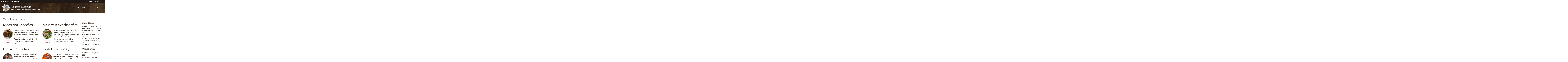

--- FILE ---
content_type: text/html; charset=UTF-8
request_url: https://www.totemmarketgifts.com/menu_type/family/
body_size: 10866
content:
<!doctype html>

<html xmlns:og="http://opengraphprotocol.org/schema/" lang="en" class="no-js">

<head id="https://www.totemmarketgifts.com" data-template-set="totem-front">

	<meta charset="UTF-8">
	<!--[if IE ]>
	<meta http-equiv="X-UA-Compatible" content="IE=edge,chrome=1">
	<![endif]-->
	<meta name="viewport" content="width=device-width, initial-scale=1, viewport-fit=cover">

	<link rel="profile" href="https://gmpg.org/xfn/11">

	
	<link href="https://www.totemmarketgifts.com/news/" rel="canonical" />

	
	<link rel="preconnect" href="//fonts.adobe.com" />
	<link rel="preconnect" href="//fonts.google.com" />
	<link rel="preconnect" href="//fonts.gstatic.com" />

	<script>(function(html){html.className = html.className.replace(/\bno-js\b/,'js')})(document.documentElement);</script>
<title>Family &#8211; Totem Market</title>
<meta name='robots' content='max-image-preview:large' />
	<style>img:is([sizes="auto" i], [sizes^="auto," i]) { contain-intrinsic-size: 3000px 1500px }</style>
	<link rel="alternate" type="application/rss+xml" title="Totem Market &raquo; Feed" href="https://www.totemmarketgifts.com/feed/" />
<link rel="alternate" type="application/rss+xml" title="Totem Market &raquo; Comments Feed" href="https://www.totemmarketgifts.com/comments/feed/" />
<link rel="alternate" type="application/rss+xml" title="Totem Market &raquo; Family Menu Item Type Feed" href="https://www.totemmarketgifts.com/menu_type/family/feed/" />
<link rel='stylesheet' id='wp-block-library-css' href='https://www.totemmarketgifts.com/wp-includes/css/dist/block-library/style.min.css' media='all' />
<style id='classic-theme-styles-inline-css'>
/*! This file is auto-generated */
.wp-block-button__link{color:#fff;background-color:#32373c;border-radius:9999px;box-shadow:none;text-decoration:none;padding:calc(.667em + 2px) calc(1.333em + 2px);font-size:1.125em}.wp-block-file__button{background:#32373c;color:#fff;text-decoration:none}
</style>
<link rel='stylesheet' id='wp-components-css' href='https://www.totemmarketgifts.com/wp-includes/css/dist/components/style.min.css' media='all' />
<link rel='stylesheet' id='wp-preferences-css' href='https://www.totemmarketgifts.com/wp-includes/css/dist/preferences/style.min.css' media='all' />
<link rel='stylesheet' id='wp-block-editor-css' href='https://www.totemmarketgifts.com/wp-includes/css/dist/block-editor/style.min.css' media='all' />
<link rel='stylesheet' id='wp-reusable-blocks-css' href='https://www.totemmarketgifts.com/wp-includes/css/dist/reusable-blocks/style.min.css' media='all' />
<link rel='stylesheet' id='wp-patterns-css' href='https://www.totemmarketgifts.com/wp-includes/css/dist/patterns/style.min.css' media='all' />
<link rel='stylesheet' id='wp-editor-css' href='https://www.totemmarketgifts.com/wp-includes/css/dist/editor/style.min.css' media='all' />
<link rel='stylesheet' id='sjb_shortcode_block-cgb-style-css-css' href='https://www.totemmarketgifts.com/wp-content/plugins/simple-job-board/sjb-block/dist/blocks.style.build.css' media='all' />
<style id='global-styles-inline-css'>
:root{--wp--preset--aspect-ratio--square: 1;--wp--preset--aspect-ratio--4-3: 4/3;--wp--preset--aspect-ratio--3-4: 3/4;--wp--preset--aspect-ratio--3-2: 3/2;--wp--preset--aspect-ratio--2-3: 2/3;--wp--preset--aspect-ratio--16-9: 16/9;--wp--preset--aspect-ratio--9-16: 9/16;--wp--preset--color--black: #000000;--wp--preset--color--cyan-bluish-gray: #abb8c3;--wp--preset--color--white: #ffffff;--wp--preset--color--pale-pink: #f78da7;--wp--preset--color--vivid-red: #cf2e2e;--wp--preset--color--luminous-vivid-orange: #ff6900;--wp--preset--color--luminous-vivid-amber: #fcb900;--wp--preset--color--light-green-cyan: #7bdcb5;--wp--preset--color--vivid-green-cyan: #00d084;--wp--preset--color--pale-cyan-blue: #8ed1fc;--wp--preset--color--vivid-cyan-blue: #0693e3;--wp--preset--color--vivid-purple: #9b51e0;--wp--preset--gradient--vivid-cyan-blue-to-vivid-purple: linear-gradient(135deg,rgba(6,147,227,1) 0%,rgb(155,81,224) 100%);--wp--preset--gradient--light-green-cyan-to-vivid-green-cyan: linear-gradient(135deg,rgb(122,220,180) 0%,rgb(0,208,130) 100%);--wp--preset--gradient--luminous-vivid-amber-to-luminous-vivid-orange: linear-gradient(135deg,rgba(252,185,0,1) 0%,rgba(255,105,0,1) 100%);--wp--preset--gradient--luminous-vivid-orange-to-vivid-red: linear-gradient(135deg,rgba(255,105,0,1) 0%,rgb(207,46,46) 100%);--wp--preset--gradient--very-light-gray-to-cyan-bluish-gray: linear-gradient(135deg,rgb(238,238,238) 0%,rgb(169,184,195) 100%);--wp--preset--gradient--cool-to-warm-spectrum: linear-gradient(135deg,rgb(74,234,220) 0%,rgb(151,120,209) 20%,rgb(207,42,186) 40%,rgb(238,44,130) 60%,rgb(251,105,98) 80%,rgb(254,248,76) 100%);--wp--preset--gradient--blush-light-purple: linear-gradient(135deg,rgb(255,206,236) 0%,rgb(152,150,240) 100%);--wp--preset--gradient--blush-bordeaux: linear-gradient(135deg,rgb(254,205,165) 0%,rgb(254,45,45) 50%,rgb(107,0,62) 100%);--wp--preset--gradient--luminous-dusk: linear-gradient(135deg,rgb(255,203,112) 0%,rgb(199,81,192) 50%,rgb(65,88,208) 100%);--wp--preset--gradient--pale-ocean: linear-gradient(135deg,rgb(255,245,203) 0%,rgb(182,227,212) 50%,rgb(51,167,181) 100%);--wp--preset--gradient--electric-grass: linear-gradient(135deg,rgb(202,248,128) 0%,rgb(113,206,126) 100%);--wp--preset--gradient--midnight: linear-gradient(135deg,rgb(2,3,129) 0%,rgb(40,116,252) 100%);--wp--preset--font-size--small: 13px;--wp--preset--font-size--medium: 20px;--wp--preset--font-size--large: 36px;--wp--preset--font-size--x-large: 42px;--wp--preset--spacing--20: 0.44rem;--wp--preset--spacing--30: 0.67rem;--wp--preset--spacing--40: 1rem;--wp--preset--spacing--50: 1.5rem;--wp--preset--spacing--60: 2.25rem;--wp--preset--spacing--70: 3.38rem;--wp--preset--spacing--80: 5.06rem;--wp--preset--shadow--natural: 6px 6px 9px rgba(0, 0, 0, 0.2);--wp--preset--shadow--deep: 12px 12px 50px rgba(0, 0, 0, 0.4);--wp--preset--shadow--sharp: 6px 6px 0px rgba(0, 0, 0, 0.2);--wp--preset--shadow--outlined: 6px 6px 0px -3px rgba(255, 255, 255, 1), 6px 6px rgba(0, 0, 0, 1);--wp--preset--shadow--crisp: 6px 6px 0px rgba(0, 0, 0, 1);}:where(.is-layout-flex){gap: 0.5em;}:where(.is-layout-grid){gap: 0.5em;}body .is-layout-flex{display: flex;}.is-layout-flex{flex-wrap: wrap;align-items: center;}.is-layout-flex > :is(*, div){margin: 0;}body .is-layout-grid{display: grid;}.is-layout-grid > :is(*, div){margin: 0;}:where(.wp-block-columns.is-layout-flex){gap: 2em;}:where(.wp-block-columns.is-layout-grid){gap: 2em;}:where(.wp-block-post-template.is-layout-flex){gap: 1.25em;}:where(.wp-block-post-template.is-layout-grid){gap: 1.25em;}.has-black-color{color: var(--wp--preset--color--black) !important;}.has-cyan-bluish-gray-color{color: var(--wp--preset--color--cyan-bluish-gray) !important;}.has-white-color{color: var(--wp--preset--color--white) !important;}.has-pale-pink-color{color: var(--wp--preset--color--pale-pink) !important;}.has-vivid-red-color{color: var(--wp--preset--color--vivid-red) !important;}.has-luminous-vivid-orange-color{color: var(--wp--preset--color--luminous-vivid-orange) !important;}.has-luminous-vivid-amber-color{color: var(--wp--preset--color--luminous-vivid-amber) !important;}.has-light-green-cyan-color{color: var(--wp--preset--color--light-green-cyan) !important;}.has-vivid-green-cyan-color{color: var(--wp--preset--color--vivid-green-cyan) !important;}.has-pale-cyan-blue-color{color: var(--wp--preset--color--pale-cyan-blue) !important;}.has-vivid-cyan-blue-color{color: var(--wp--preset--color--vivid-cyan-blue) !important;}.has-vivid-purple-color{color: var(--wp--preset--color--vivid-purple) !important;}.has-black-background-color{background-color: var(--wp--preset--color--black) !important;}.has-cyan-bluish-gray-background-color{background-color: var(--wp--preset--color--cyan-bluish-gray) !important;}.has-white-background-color{background-color: var(--wp--preset--color--white) !important;}.has-pale-pink-background-color{background-color: var(--wp--preset--color--pale-pink) !important;}.has-vivid-red-background-color{background-color: var(--wp--preset--color--vivid-red) !important;}.has-luminous-vivid-orange-background-color{background-color: var(--wp--preset--color--luminous-vivid-orange) !important;}.has-luminous-vivid-amber-background-color{background-color: var(--wp--preset--color--luminous-vivid-amber) !important;}.has-light-green-cyan-background-color{background-color: var(--wp--preset--color--light-green-cyan) !important;}.has-vivid-green-cyan-background-color{background-color: var(--wp--preset--color--vivid-green-cyan) !important;}.has-pale-cyan-blue-background-color{background-color: var(--wp--preset--color--pale-cyan-blue) !important;}.has-vivid-cyan-blue-background-color{background-color: var(--wp--preset--color--vivid-cyan-blue) !important;}.has-vivid-purple-background-color{background-color: var(--wp--preset--color--vivid-purple) !important;}.has-black-border-color{border-color: var(--wp--preset--color--black) !important;}.has-cyan-bluish-gray-border-color{border-color: var(--wp--preset--color--cyan-bluish-gray) !important;}.has-white-border-color{border-color: var(--wp--preset--color--white) !important;}.has-pale-pink-border-color{border-color: var(--wp--preset--color--pale-pink) !important;}.has-vivid-red-border-color{border-color: var(--wp--preset--color--vivid-red) !important;}.has-luminous-vivid-orange-border-color{border-color: var(--wp--preset--color--luminous-vivid-orange) !important;}.has-luminous-vivid-amber-border-color{border-color: var(--wp--preset--color--luminous-vivid-amber) !important;}.has-light-green-cyan-border-color{border-color: var(--wp--preset--color--light-green-cyan) !important;}.has-vivid-green-cyan-border-color{border-color: var(--wp--preset--color--vivid-green-cyan) !important;}.has-pale-cyan-blue-border-color{border-color: var(--wp--preset--color--pale-cyan-blue) !important;}.has-vivid-cyan-blue-border-color{border-color: var(--wp--preset--color--vivid-cyan-blue) !important;}.has-vivid-purple-border-color{border-color: var(--wp--preset--color--vivid-purple) !important;}.has-vivid-cyan-blue-to-vivid-purple-gradient-background{background: var(--wp--preset--gradient--vivid-cyan-blue-to-vivid-purple) !important;}.has-light-green-cyan-to-vivid-green-cyan-gradient-background{background: var(--wp--preset--gradient--light-green-cyan-to-vivid-green-cyan) !important;}.has-luminous-vivid-amber-to-luminous-vivid-orange-gradient-background{background: var(--wp--preset--gradient--luminous-vivid-amber-to-luminous-vivid-orange) !important;}.has-luminous-vivid-orange-to-vivid-red-gradient-background{background: var(--wp--preset--gradient--luminous-vivid-orange-to-vivid-red) !important;}.has-very-light-gray-to-cyan-bluish-gray-gradient-background{background: var(--wp--preset--gradient--very-light-gray-to-cyan-bluish-gray) !important;}.has-cool-to-warm-spectrum-gradient-background{background: var(--wp--preset--gradient--cool-to-warm-spectrum) !important;}.has-blush-light-purple-gradient-background{background: var(--wp--preset--gradient--blush-light-purple) !important;}.has-blush-bordeaux-gradient-background{background: var(--wp--preset--gradient--blush-bordeaux) !important;}.has-luminous-dusk-gradient-background{background: var(--wp--preset--gradient--luminous-dusk) !important;}.has-pale-ocean-gradient-background{background: var(--wp--preset--gradient--pale-ocean) !important;}.has-electric-grass-gradient-background{background: var(--wp--preset--gradient--electric-grass) !important;}.has-midnight-gradient-background{background: var(--wp--preset--gradient--midnight) !important;}.has-small-font-size{font-size: var(--wp--preset--font-size--small) !important;}.has-medium-font-size{font-size: var(--wp--preset--font-size--medium) !important;}.has-large-font-size{font-size: var(--wp--preset--font-size--large) !important;}.has-x-large-font-size{font-size: var(--wp--preset--font-size--x-large) !important;}
:where(.wp-block-post-template.is-layout-flex){gap: 1.25em;}:where(.wp-block-post-template.is-layout-grid){gap: 1.25em;}
:where(.wp-block-columns.is-layout-flex){gap: 2em;}:where(.wp-block-columns.is-layout-grid){gap: 2em;}
:root :where(.wp-block-pullquote){font-size: 1.5em;line-height: 1.6;}
</style>
<link rel='stylesheet' id='contact-form-7-css' href='https://www.totemmarketgifts.com/wp-content/plugins/contact-form-7/includes/css/styles.css' media='all' />
<link rel='stylesheet' id='events-manager-css' href='https://www.totemmarketgifts.com/wp-content/plugins/events-manager/includes/css/events-manager.min.css' media='all' />
<style id='events-manager-inline-css'>
body .em { --font-family : inherit; --font-weight : inherit; --font-size : 1em; --line-height : inherit; }
</style>
<link rel='stylesheet' id='sjb-fontawesome-css' href='https://www.totemmarketgifts.com/wp-content/plugins/simple-job-board/includes/css/font-awesome.min.css' media='all' />
<link rel='stylesheet' id='simple-job-board-jquery-ui-css' href='https://www.totemmarketgifts.com/wp-content/plugins/simple-job-board/public/css/jquery-ui.css' media='all' />
<link rel='stylesheet' id='simple-job-board-frontend-css' href='https://www.totemmarketgifts.com/wp-content/plugins/simple-job-board/public/css/simple-job-board-public.css' media='all' />
<link rel='stylesheet' id='tmg-lightbox-css' href='https://www.totemmarketgifts.com/wp-content/plugins/totem/assets/css/lightbox.min.css' media='all' />
<link rel='stylesheet' id='tmg-menus-css' href='https://www.totemmarketgifts.com/wp-content/plugins/totem/assets/css/menus.min.css' media='all' />
<link rel='stylesheet' id='widgetopts-styles-css' href='https://www.totemmarketgifts.com/wp-content/plugins/widget-options/assets/css/widget-options.css' media='all' />
<link rel='stylesheet' id='tmgf-theme-css' href='https://www.totemmarketgifts.com/wp-content/themes/totem-front/assets/css/style.min.css' media='all' />
<link rel='stylesheet' id='tmgf-slider-css' href='https://www.totemmarketgifts.com/wp-content/themes/totem-front/assets/css/slider.min.css' media='all' />
<link rel='stylesheet' id='tmgf-slider-theme-css' href='https://www.totemmarketgifts.com/wp-content/themes/totem-front/assets/css/slider-theme.min.css' media='all' />
<link rel='stylesheet' id='tmgf-blocks-css' href='https://www.totemmarketgifts.com/wp-content/themes/totem-front/assets/css/blocks.min.css' media='all' />
<link rel='stylesheet' id='tmgf-print-css' href='https://www.totemmarketgifts.com/wp-content/themes/totem-front/assets/css/print.min.css' media='print' />
<link rel='stylesheet' id='jquery-ui-smoothness-css' href='https://www.totemmarketgifts.com/wp-content/plugins/contact-form-7/includes/js/jquery-ui/themes/smoothness/jquery-ui.min.css' media='screen' />
<script src="https://www.totemmarketgifts.com/wp-includes/js/jquery/jquery.min.js" id="jquery-core-js"></script>
<script src="https://www.totemmarketgifts.com/wp-includes/js/jquery/jquery-migrate.min.js" id="jquery-migrate-js"></script>
<script src="https://www.totemmarketgifts.com/wp-includes/js/jquery/ui/core.min.js" id="jquery-ui-core-js"></script>
<script src="https://www.totemmarketgifts.com/wp-includes/js/jquery/ui/mouse.min.js" id="jquery-ui-mouse-js"></script>
<script src="https://www.totemmarketgifts.com/wp-includes/js/jquery/ui/sortable.min.js" id="jquery-ui-sortable-js"></script>
<script src="https://www.totemmarketgifts.com/wp-includes/js/jquery/ui/datepicker.min.js" id="jquery-ui-datepicker-js"></script>
<script id="jquery-ui-datepicker-js-after">
jQuery(function(jQuery){jQuery.datepicker.setDefaults({"closeText":"Close","currentText":"Today","monthNames":["January","February","March","April","May","June","July","August","September","October","November","December"],"monthNamesShort":["Jan","Feb","Mar","Apr","May","Jun","Jul","Aug","Sep","Oct","Nov","Dec"],"nextText":"Next","prevText":"Previous","dayNames":["Sunday","Monday","Tuesday","Wednesday","Thursday","Friday","Saturday"],"dayNamesShort":["Sun","Mon","Tue","Wed","Thu","Fri","Sat"],"dayNamesMin":["S","M","T","W","T","F","S"],"dateFormat":"MM d, yy","firstDay":1,"isRTL":false});});
</script>
<script src="https://www.totemmarketgifts.com/wp-includes/js/jquery/ui/resizable.min.js" id="jquery-ui-resizable-js"></script>
<script src="https://www.totemmarketgifts.com/wp-includes/js/jquery/ui/draggable.min.js" id="jquery-ui-draggable-js"></script>
<script src="https://www.totemmarketgifts.com/wp-includes/js/jquery/ui/controlgroup.min.js" id="jquery-ui-controlgroup-js"></script>
<script src="https://www.totemmarketgifts.com/wp-includes/js/jquery/ui/checkboxradio.min.js" id="jquery-ui-checkboxradio-js"></script>
<script src="https://www.totemmarketgifts.com/wp-includes/js/jquery/ui/button.min.js" id="jquery-ui-button-js"></script>
<script src="https://www.totemmarketgifts.com/wp-includes/js/jquery/ui/dialog.min.js" id="jquery-ui-dialog-js"></script>
<script id="events-manager-js-extra">
var EM = {"ajaxurl":"https:\/\/www.totemmarketgifts.com\/wp-admin\/admin-ajax.php","locationajaxurl":"https:\/\/www.totemmarketgifts.com\/wp-admin\/admin-ajax.php?action=locations_search","firstDay":"1","locale":"en","dateFormat":"yy-mm-dd","ui_css":"https:\/\/www.totemmarketgifts.com\/wp-content\/plugins\/events-manager\/includes\/css\/jquery-ui\/build.min.css","show24hours":"0","is_ssl":"1","autocomplete_limit":"10","calendar":{"breakpoints":{"small":560,"medium":908,"large":false}},"phone":"","datepicker":{"format":"d\/m\/Y"},"search":{"breakpoints":{"small":650,"medium":850,"full":false}},"url":"https:\/\/www.totemmarketgifts.com\/wp-content\/plugins\/events-manager","assets":{"input.em-uploader":{"js":{"em-uploader":{"url":"https:\/\/www.totemmarketgifts.com\/wp-content\/plugins\/events-manager\/includes\/js\/em-uploader.js?v=7.2","event":"em_uploader_ready"}}},".em-event-editor":{"js":{"event-editor":{"url":"https:\/\/www.totemmarketgifts.com\/wp-content\/plugins\/events-manager\/includes\/js\/events-manager-event-editor.js?v=7.2","event":"em_event_editor_ready"}},"css":{"event-editor":"https:\/\/www.totemmarketgifts.com\/wp-content\/plugins\/events-manager\/includes\/css\/events-manager-event-editor.min.css?v=7.2"}},".em-recurrence-sets, .em-timezone":{"js":{"luxon":{"url":"luxon\/luxon.js?v=7.2","event":"em_luxon_ready"}}},".em-booking-form, #em-booking-form, .em-booking-recurring, .em-event-booking-form":{"js":{"em-bookings":{"url":"https:\/\/www.totemmarketgifts.com\/wp-content\/plugins\/events-manager\/includes\/js\/bookingsform.js?v=7.2","event":"em_booking_form_js_loaded"}}},"#em-opt-archetypes":{"js":{"archetypes":"https:\/\/www.totemmarketgifts.com\/wp-content\/plugins\/events-manager\/includes\/js\/admin-archetype-editor.js?v=7.2","archetypes_ms":"https:\/\/www.totemmarketgifts.com\/wp-content\/plugins\/events-manager\/includes\/js\/admin-archetypes.js?v=7.2","qs":"qs\/qs.js?v=7.2"}}},"cached":"","bookingInProgress":"Please wait while the booking is being submitted.","tickets_save":"Save Ticket","bookingajaxurl":"https:\/\/www.totemmarketgifts.com\/wp-admin\/admin-ajax.php","bookings_export_save":"Export Bookings","bookings_settings_save":"Save Settings","booking_delete":"Are you sure you want to delete?","booking_offset":"30","bookings":{"submit_button":{"text":{"default":"Send your booking","free":"Send your booking","payment":"Send your booking","processing":"Processing ..."}},"update_listener":""},"bb_full":"Sold Out","bb_book":"Book Now","bb_booking":"Booking...","bb_booked":"Booking Submitted","bb_error":"Booking Error. Try again?","bb_cancel":"Cancel","bb_canceling":"Canceling...","bb_cancelled":"Cancelled","bb_cancel_error":"Cancellation Error. Try again?","txt_search":"Search events\u2026","txt_searching":"Searching...","txt_loading":"Loading..."};
</script>
<script src="https://www.totemmarketgifts.com/wp-content/plugins/events-manager/includes/js/events-manager.js" id="events-manager-js"></script>
		<script>(function(e){"function"==typeof define&&define.amd?define(["jquery"],e):"object"==typeof exports?module.exports=e(require("jquery")):e(jQuery)})(function(e){function n(e){return u.raw?e:encodeURIComponent(e)}function o(e){return u.raw?e:decodeURIComponent(e)}function i(e){return n(u.json?JSON.stringify(e):String(e))}function t(e){0===e.indexOf('"')&&(e=e.slice(1,-1).replace(/\\"/g,'"').replace(/\\\\/g,"\\"));try{return e=decodeURIComponent(e.replace(c," ")),u.json?JSON.parse(e):e}catch(e){}}function r(n,o){var i=u.raw?n:t(n);return e.isFunction(o)?o(i):i}var c=/\+/g,u=e.cookie=function(t,c,s){if(arguments.length>1&&!e.isFunction(c)){if(s=e.extend({},u.defaults,s),"number"==typeof s.expires){var d=s.expires,f=s.expires=new Date;f.setMilliseconds(f.getMilliseconds()+864e5*d)}return document.cookie=[n(t),"=",i(c),s.expires?"; expires="+s.expires.toUTCString():"",s.path?"; path="+s.path:"",s.domain?"; domain="+s.domain:"",s.secure?"; secure":""].join("")}for(var a=t?void 0:{},p=document.cookie?document.cookie.split("; "):[],l=0,m=p.length;l<m;l++){var x=p[l].split("="),g=o(x.shift()),j=x.join("=");if(t===g){a=r(j,c);break}t||void 0===(j=r(j))||(a[g]=j)}return a};u.defaults={},e.removeCookie=function(n,o){return e.cookie(n,"",e.extend({},o,{expires:-1})),!e.cookie(n)}});</script>
		<script>(function(e){e(window).load(function(){var t=e(".theme-toggle"),a=e.cookie("tmgf_theme_mode_class"),o=e.cookie("tmgf_theme_mode_attr");a||(e.cookie("tmgf_theme_mode_class","light-mode",{path:"/",expires:7,secure:!0}),e("html, body").removeClass("dark-mode").addClass("light-mode")),o||(e.cookie("tmgf_theme_mode_attr","Switch to dark theme",{path:"/",expires:7,secure:!0}),e(t).attr("title","Switch to dark theme").attr("aria-label","Switch to dark theme")),a&&e("html, body").addClass(a),o&&e(t).attr("title",o).attr("aria-label",o),e(t).click(function(){e("html, body").hasClass("light-mode")?(e.cookie("tmgf_theme_mode_class","dark-mode",{path:"/",expires:7,secure:!0}),e.cookie("tmgf_theme_mode_attr","Switch to light theme",{path:"/",expires:7,secure:!0}),e("html, body").removeClass("light-mode").addClass("dark-mode"),e(t).attr("title","Switch to light theme").attr("aria-label","Switch to light theme")):(e.cookie("tmgf_theme_mode_class","light-mode",{path:"/",expires:7,secure:!0}),e("html, body").removeClass("dark-mode").addClass("light-mode"),e(t).attr("title","Switch to dark theme").attr("aria-label","Switch to dark theme"))})})})(jQuery);</script>
		<link rel="https://api.w.org/" href="https://www.totemmarketgifts.com/wp-json/" />            
            <!-- Standard meta tags -->
<meta name="title" content="Family" />
<meta name="description" content="" />
<meta name="author" content="Totem Market" />
<meta name="copyright" content="&copy; Copyright 2022 Totem Market . All rights reserved." />
<meta name="language" content="en" />
<!-- Schema meta tags -->
<meta itemprop="url" content="https://www.totemmarketgifts.com/menu_type/family/" />
<meta itemprop="name" content="Family" />
<meta itemprop="description" content="" />
<meta itemprop="author" content="Totem Market" />
<meta itemprop="datePublished" content="Sep 06, 2022" />
<meta itemprop="dateModified" content="Oct 27, 2024" />
<meta itemprop="image" content="" />
<!-- Open Graph meta tags -->
<meta property="og:url" content="https://www.totemmarketgifts.com/menu_type/family/" />
<meta property="og:type" content="website" />
<meta property="og:locale" content="en" />
<meta property="og:site_name" content="Totem Market" />
<meta property="og:title" content="Family" />
<meta property="og:description" content="" />
<meta property="og:image" content="" />
<!-- Twitter Card meta -->
<meta name="twitter:card" content="summary_large_image" />
<meta name="twitter:domain" content="https://www.totemmarketgifts.com" />
<meta name="twitter:site" content="Totem Market" />
<meta name="twitter:url" content="https://www.totemmarketgifts.com/menu_type/family/" />
<meta name="twitter:title" content="Family" />
<meta name="twitter:description" content="" />
<meta name="twitter:image:src" content="" />
<!-- Dublin Core meta tags -->
<meta name="DC.Title" content="Family" />
<meta name="DC.Description" content="" />
<meta name="DC.Format" content="text/html" />
<meta name="DC.Identifier" content="https://www.totemmarketgifts.com/menu_type/family/" />
<meta name="DC.Source" content="https://www.totemmarketgifts.com" />
<meta name="DC.Relation" content="https://www.totemmarketgifts.com" scheme="IsPartOf" />
<meta name="DC.Creator" content="Totem Market" />
<meta name="DC.Subject" content="" />
<meta name="DC.Contributor" content="Totem Market" />
<meta name="DC.Publisher" content="Totem Market" />
<meta name="DC.Rights" content="&copy; Copyright 2022 Totem Market . All rights reserved." />
<meta name="DC.Language" content="en" />
<link rel="icon" href="https://www.totemmarketgifts.com/wp-content/uploads/2021/10/cropped-totem-web-logo-color-single-border-32x32.png" sizes="32x32" />
<link rel="icon" href="https://www.totemmarketgifts.com/wp-content/uploads/2021/10/cropped-totem-web-logo-color-single-border-192x192.png" sizes="192x192" />
<link rel="apple-touch-icon" href="https://www.totemmarketgifts.com/wp-content/uploads/2021/10/cropped-totem-web-logo-color-single-border-180x180.png" />
<meta name="msapplication-TileImage" content="https://www.totemmarketgifts.com/wp-content/uploads/2021/10/cropped-totem-web-logo-color-single-border-270x270.png" />

<!-- At least on instance of the Map Embed widget is active. -->

<!-- At least on instance of the Store Hours widget is active. -->
		<style id="wp-custom-css">
			.slick-list,
.slick-track,
.slick-slide,
.slick-slide > div {
	height: 100% !important;
}

.menu-item-list-description {
    pointer-events: none;
    user-select: none;
 }
 
.menu-item-content.menu-item-list-content .menu-item-list-image-link {
      position: relative;
      z-index: 100;
 }

.sjb-page {
	padding: 0;
}

.sjb-detail {
	margin-top: 0 !important;
}

.jobpost .entry-meta {
	display: none;
}

.job-type,
.job-date {
	display: none;
}		</style>
		<style>.site-header-default { background-image: url( "https://www.totemmarketgifts.com/wp-content/uploads/2021/11/totem-wood-bg-01-scaled.jpg" ); }.dark-mode .site-header-default { background-image: url( "https://www.totemmarketgifts.com/wp-content/themes/totem-front/assets/images/totem-wood-bg-dark.jpg" ); }</style>
</head>

<body data-rsssl=1 style="visibility: hidden;" class="archive tax-menu_type term-family term-14 wp-custom-logo hfeed totem-front has-map-embed-instance has-store-hours-instance">

<a class="skip-link screen-reader-text" href="#content">Skip to content</a>
<div id="page" class="site" itemscope="itemscope" itemtype="Blog">

	<div class="site-header-wrap site-header-wrap-default">
		<div id="theme-toolbar">
	<div class="inner">
		<div class="theme-toolbar-one">
			<p><a href="tel:15595614463"><span class="toolbar-icon toolbar-phone-icon" role="presentation"><svg xmlns="http://www.w3.org/2000/svg" viewBox="0 0 512 512"><path d="M497.39 361.8l-112-48a24 24 0 0 0-28 6.9l-49.6 60.6A370.66 370.66 0 0 1 130.6 204.11l60.6-49.6a23.94 23.94 0 0 0 6.9-28l-48-112A24.16 24.16 0 0 0 122.6.61l-104 24A24 24 0 0 0 0 48c0 256.5 207.9 464 464 464a24 24 0 0 0 23.4-18.6l24-104a24.29 24.29 0 0 0-14.01-27.6z"/></svg></span> <span class="toolbar-link-text hide-if-tablet">Call:  559-561-4463</span></a></p>
		</div>

		<div class="theme-toolbar-two">
			<ul>
				
				<li><a href="https://www.totemmarketgifts.com/wp-login.php?redirect_to=https%3A%2F%2Fwww.totemmarketgifts.com%2F" title="Log In"><span class="toolbar-icon toolbar-loginout-icon" role="presentation"><svg xmlns="http://www.w3.org/2000/svg" viewBox="0 0 512 512"><path d="M137.2 110.3l21.9-21.9c9.3-9.3 24.5-9.4 33.9-.1L344.9 239c9.5 9.4 9.5 24.7 0 34.1L193 423.7c-9.4 9.3-24.5 9.3-33.9-.1l-21.9-21.9c-9.7-9.7-9.3-25.4.8-34.7l77.6-71.1H24c-13.3 0-24-10.7-24-24v-32c0-13.3 10.7-24 24-24h191.5l-77.6-71.1c-10-9.1-10.4-24.9-.7-34.5zM512 352V160c0-53-43-96-96-96h-84c-6.6 0-12 5.4-12 12v40c0 6.6 5.4 12 12 12h84c17.7 0 32 14.3 32 32v192c0 17.7-14.3 32-32 32h-84c-6.6 0-12 5.4-12 12v40c0 6.6 5.4 12 12 12h84c53 0 96-43 96-96z"/></svg></span> <span class="toolbar-link-text hide-if-tablet">Log In</span></a>
				<li class="toolbar-theme-mode"><button role="button" aria-label="Switch to dark theme" class="theme-toggle theme-toggle-tag-button" title="Switch to dark theme"><span class="hide-if-tablet">Lights</span></button>			</ul>
		</div>
	</div>
</div>
		<header id="masthead" class="site-header site-header-default" role="banner" itemscope="itemscope" itemtype="http://schema.org/Organization">

	<div class="site-branding-wrap nav-aside-branding">
		<div class="site-branding">

			<div class="site-logo"><a href="https://www.totemmarketgifts.com"><img src="https://www.totemmarketgifts.com/wp-content/uploads/2021/10/totem-web-logo-color-no-border.png" /></a></div>
			<div class="site-title-description">

				<p class="site-title"><a href="https://www.totemmarketgifts.com" rel="home">Totem Market</a></p>

									<p class="site-description">Restaurant &amp; Bar, Market, Souvenirs</p>
				
			</div>
		</div>
		<nav id="site-navigation" class="main-navigation" role="directory" itemscope itemtype="http://schema.org/SiteNavigationElement">
	<button class="menu-toggle" aria-controls="main-menu" aria-expanded="false">
		<svg xmlns="http://www.w3.org/2000/svg" viewBox="0 0 448 512" class="theme-icon menu-icon"><path d="M16 132h416c8.837 0 16-7.163 16-16V76c0-8.837-7.163-16-16-16H16C7.163 60 0 67.163 0 76v40c0 8.837 7.163 16 16 16zm0 160h416c8.837 0 16-7.163 16-16v-40c0-8.837-7.163-16-16-16H16c-8.837 0-16 7.163-16 16v40c0 8.837 7.163 16 16 16zm0 160h416c8.837 0 16-7.163 16-16v-40c0-8.837-7.163-16-16-16H16c-8.837 0-16 7.163-16 16v40c0 8.837 7.163 16 16 16z"/></svg>
		<span class="screen-reader-text">Site Navigation</span>
	</button>
	<div class="main-menu-wrap"><ul id="main-menu" class="menu"><li id="menu-item-172" class="menu-item menu-item-type-post_type_archive menu-item-object-menu menu-item-has-children menu-item-172"><a href="https://www.totemmarketgifts.com/menus/"><span>Menu</span></a>
<ul class="sub-menu">
	<li id="menu-item-1702" class="menu-item menu-item-type-post_type menu-item-object-menu menu-item-1702"><a href="https://www.totemmarketgifts.com/menus/weekly-specials/"><span>Weekly Specials</span></a></li>
	<li id="menu-item-175" class="menu-item menu-item-type-post_type menu-item-object-menu menu-item-175"><a href="https://www.totemmarketgifts.com/menus/sandwiches/"><span>Sandwiches &#038; More</span></a></li>
	<li id="menu-item-1188" class="menu-item menu-item-type-post_type menu-item-object-menu menu-item-1188"><a href="https://www.totemmarketgifts.com/menus/burritos-wraps-bowls/"><span>Burritos, Wraps, &#038; Bowls</span></a></li>
	<li id="menu-item-204" class="menu-item menu-item-type-post_type menu-item-object-menu menu-item-204"><a href="https://www.totemmarketgifts.com/menus/specialty/"><span>BBQ &#038; Specialty</span></a></li>
	<li id="menu-item-176" class="menu-item menu-item-type-post_type menu-item-object-menu menu-item-176"><a href="https://www.totemmarketgifts.com/menus/vegetarian/"><span>Vegetarian</span></a></li>
	<li id="menu-item-174" class="menu-item menu-item-type-post_type menu-item-object-menu menu-item-174"><a href="https://www.totemmarketgifts.com/menus/salads/"><span>Salads</span></a></li>
	<li id="menu-item-1167" class="menu-item menu-item-type-post_type menu-item-object-menu menu-item-1167"><a href="https://www.totemmarketgifts.com/menus/artisan-toast/"><span>Artisan Toast</span></a></li>
	<li id="menu-item-173" class="menu-item menu-item-type-post_type menu-item-object-menu menu-item-173"><a href="https://www.totemmarketgifts.com/menus/breakfast/"><span>Breakfast</span></a></li>
	<li id="menu-item-874" class="menu-item menu-item-type-post_type menu-item-object-page menu-item-874"><a href="https://www.totemmarketgifts.com/chocolate/"><span>Chocolate &#038; Candy</span></a></li>
</ul>
</li>
<li id="menu-item-179" class="menu-item menu-item-type-post_type menu-item-object-page menu-item-has-children menu-item-179"><a href="https://www.totemmarketgifts.com/info/"><span>Store</span></a>
<ul class="sub-menu">
	<li id="menu-item-193" class="menu-item menu-item-type-post_type menu-item-object-page menu-item-193"><a href="https://www.totemmarketgifts.com/market-supplies/"><span>Market &#038; Supplies</span></a></li>
	<li id="menu-item-187" class="menu-item menu-item-type-post_type menu-item-object-page menu-item-187"><a href="https://www.totemmarketgifts.com/gifts/"><span>Gifts &#038; Souvenirs</span></a></li>
	<li id="menu-item-1385" class="menu-item menu-item-type-post_type menu-item-object-page menu-item-1385"><a href="https://www.totemmarketgifts.com/wine-beer/"><span>Wine &#038; Beer</span></a></li>
	<li id="menu-item-1958" class="menu-item menu-item-type-post_type menu-item-object-page menu-item-1958"><a href="https://www.totemmarketgifts.com/patio-dining/"><span>Patio Dining</span></a></li>
	<li id="menu-item-188" class="menu-item menu-item-type-post_type menu-item-object-page menu-item-188"><a href="https://www.totemmarketgifts.com/info/"><span>Info &#038; Map</span></a></li>
	<li id="menu-item-1810" class="menu-item menu-item-type-post_type menu-item-object-page menu-item-1810"><a href="https://www.totemmarketgifts.com/chains/"><span>Snow Chains</span></a></li>
	<li id="menu-item-180" class="menu-item menu-item-type-post_type menu-item-object-page menu-item-180"><a href="https://www.totemmarketgifts.com/contact/"><span>Contact</span></a></li>
</ul>
</li>
<li id="menu-item-1684" class="menu-item menu-item-type-post_type menu-item-object-page menu-item-has-children menu-item-1684"><a href="https://www.totemmarketgifts.com/rental-cabins/"><span>Cabins</span></a>
<ul class="sub-menu">
	<li id="menu-item-1637" class="menu-item menu-item-type-post_type menu-item-object-rental menu-item-1637"><a href="https://www.totemmarketgifts.com/rentals/redwood-loft/"><span>Redwood Loft</span></a></li>
	<li id="menu-item-1635" class="menu-item menu-item-type-post_type menu-item-object-rental menu-item-1635"><a href="https://www.totemmarketgifts.com/rentals/general-sherman-loft/"><span>General Sherman</span></a></li>
	<li id="menu-item-1638" class="menu-item menu-item-type-post_type menu-item-object-rental menu-item-1638"><a href="https://www.totemmarketgifts.com/rentals/river-oak-cabin/"><span>River Oak Cabin</span></a></li>
	<li id="menu-item-1639" class="menu-item menu-item-type-post_type menu-item-object-rental menu-item-1639"><a href="https://www.totemmarketgifts.com/rentals/twin-oak-cabin/"><span>Twin Oak Cabin</span></a></li>
	<li id="menu-item-1636" class="menu-item menu-item-type-post_type menu-item-object-rental menu-item-1636"><a href="https://www.totemmarketgifts.com/rentals/live-oak-cabin/"><span>Live Oak Cabin</span></a></li>
</ul>
</li>
<li id="menu-item-1508" class="menu-item menu-item-type-custom menu-item-object-custom menu-item-1508"><a href="https://www.totemmarketgifts.com/wp-admin/"><span>Login</span></a></li>
</ul></div></nav>
	</div>
</header>
			</div>
	<div id="content" class="site-content">
	<div id="primary" class="content-area">
		<main id="main" class="site-main" itemscope itemprop="mainContentOfPage">

					<header class="page-header">
				<h1 class="page-title">Menu Items: Family</h1>							</header>

			<div class="content-loop archive-loop taxonomy-loop menu_type-taxonomy-loop">
								<article id="post-1693" class="post-1693 menu_item type-menu_item status-publish has-post-thumbnail hentry menu_type-american menu_type-family menu_type-traditional" role="article">

	<header class="entry-header">
		<h2 class="entry-title"><a href="https://www.totemmarketgifts.com/menu-items/meatloaf/" rel="bookmark">Meatloaf Monday</a></h2>
	</header>

	<div class="entry-content" itemprop="articleBody">
		<div class="menu-item-content menu-item-list-content">

	<div class="menu-item-list-image-link">
				<a href="https://www.totemmarketgifts.com/menu-items/meatloaf/">
			<figure class="wp-caption menu-item-archive-image">
				<img width="240" height="240" src="https://www.totemmarketgifts.com/wp-content/uploads/2022/09/meatloaf-01-240x240-1.jpg" class="menu-item-image menu-item-image-tax" alt="Meatloaf Dinner" srcset="https://www.totemmarketgifts.com/wp-content/uploads/2022/09/meatloaf-01-240x240-1.jpg 240w, https://www.totemmarketgifts.com/wp-content/uploads/2022/09/meatloaf-01-160x160-1.jpg 160w, https://www.totemmarketgifts.com/wp-content/uploads/2022/09/meatloaf-01-320x320-1.jpg 320w, https://www.totemmarketgifts.com/wp-content/uploads/2022/09/meatloaf-01-48x48-1.jpg 48w" sizes="(max-width: 240px) 100vw, 240px" />				<figcaption class="wp-caption-text figcaption-maybe-hide menu-item-archive-caption-text">Meatloaf Dinner</figcaption>
			</figure>
		</a>
				<p class="menu-item-link"><a class="button" href="https://www.totemmarketgifts.com/menu-items/meatloaf/">Details</a></p>	</div>

	<div class="menu-item-list-description">
		<p class="menu-item-description">Meatloaf dinners are served every Monday after 4:00 pm. We bake our moist meatloaf with roasted tomato, caramelized onion, and fresh herbs. Served with French green beans (substitution may be&hellip;</p>
	</div>
</div>
	</div>

</article>

								<article id="post-1704" class="post-1704 menu_item type-menu_item status-publish has-post-thumbnail hentry menu_type-family menu_type-mexican menu_type-party" role="article">

	<header class="entry-header">
		<h2 class="entry-title"><a href="https://www.totemmarketgifts.com/menu-items/mexican/" rel="bookmark">Mexican Wednesday</a></h2>
	</header>

	<div class="entry-content" itemprop="articleBody">
		<div class="menu-item-content menu-item-list-content">

	<div class="menu-item-list-image-link">
				<a href="https://www.totemmarketgifts.com/menu-items/mexican/">
			<figure class="wp-caption menu-item-archive-image">
				<img width="240" height="240" src="https://www.totemmarketgifts.com/wp-content/uploads/2024/10/totem-tacos-01-240x240-1.jpg" class="menu-item-image menu-item-image-tax" alt="Street Tacos" srcset="https://www.totemmarketgifts.com/wp-content/uploads/2024/10/totem-tacos-01-240x240-1.jpg 240w, https://www.totemmarketgifts.com/wp-content/uploads/2024/10/totem-tacos-01-160x160-1.jpg 160w, https://www.totemmarketgifts.com/wp-content/uploads/2024/10/totem-tacos-01-320x320-1.jpg 320w, https://www.totemmarketgifts.com/wp-content/uploads/2024/10/totem-tacos-01-48x48-1.jpg 48w" sizes="(max-width: 240px) 100vw, 240px" />				<figcaption class="wp-caption-text figcaption-maybe-hide menu-item-archive-caption-text">Street Tacos</figcaption>
			</figure>
		</a>
				<p class="menu-item-link"><a class="button" href="https://www.totemmarketgifts.com/menu-items/mexican/">Details</a></p>	</div>

	<div class="menu-item-list-description">
		<p class="menu-item-description">Wednesday night is Mexican night here at Totem Market after 4:00 pm. Typically we prepare tacos but we may offer other Mexican dishes such as enchiladas, tamales, nachos, etc. Come&hellip;</p>
	</div>
</div>
	</div>

</article>

								<article id="post-566" class="post-566 menu_item type-menu_item status-publish has-post-thumbnail hentry menu_type-family menu_type-italian menu_type-party menu_type-pizza menu_type-popular menu_type-traditional" role="article">

	<header class="entry-header">
		<h2 class="entry-title"><a href="https://www.totemmarketgifts.com/menu-items/pizza/" rel="bookmark">Pizza Thursday</a></h2>
	</header>

	<div class="entry-content" itemprop="articleBody">
		<div class="menu-item-content menu-item-list-content">

	<div class="menu-item-list-image-link">
				<a href="https://www.totemmarketgifts.com/menu-items/pizza/">
			<figure class="wp-caption menu-item-archive-image">
				<img width="240" height="240" src="https://www.totemmarketgifts.com/wp-content/uploads/2021/10/sierra-pizza-featured-240x240-1.jpg" class="menu-item-image menu-item-image-tax" alt="Enjoying Pizza at the Bar" srcset="https://www.totemmarketgifts.com/wp-content/uploads/2021/10/sierra-pizza-featured-240x240-1.jpg 240w, https://www.totemmarketgifts.com/wp-content/uploads/2021/10/sierra-pizza-featured-160x160-1.jpg 160w, https://www.totemmarketgifts.com/wp-content/uploads/2021/10/sierra-pizza-featured-320x320-1.jpg 320w, https://www.totemmarketgifts.com/wp-content/uploads/2021/10/sierra-pizza-featured-48x48-1.jpg 48w" sizes="(max-width: 240px) 100vw, 240px" />				<figcaption class="wp-caption-text figcaption-maybe-hide menu-item-archive-caption-text">Enjoying Pizza at the Bar</figcaption>
			</figure>
		</a>
				<p class="menu-item-link"><a class="button" href="https://www.totemmarketgifts.com/menu-items/pizza/">Details</a></p>	</div>

	<div class="menu-item-list-description">
		<p class="menu-item-description">Pizza is served every Thursday after 4:00 pm. Totem pizza is made to order from scratch with fresh ingredients. Choose from all the standard toppings and we may have something&hellip;</p>
	</div>
</div>
	</div>

</article>

								<article id="post-1980" class="post-1980 menu_item type-menu_item status-publish has-post-thumbnail hentry menu_type-entree menu_type-family menu_type-meals menu_type-plates menu_type-popular" role="article">

	<header class="entry-header">
		<h2 class="entry-title"><a href="https://www.totemmarketgifts.com/menu-items/irish-pub/" rel="bookmark">Irish Pub Friday</a></h2>
	</header>

	<div class="entry-content" itemprop="articleBody">
		<div class="menu-item-content menu-item-list-content">

	<div class="menu-item-list-image-link">
				<a href="https://www.totemmarketgifts.com/menu-items/irish-pub/">
			<figure class="wp-caption menu-item-archive-image">
				<img width="240" height="240" src="https://www.totemmarketgifts.com/wp-content/uploads/2023/02/corned-beef-cabbage-00-240x240-1.jpg" class="menu-item-image menu-item-image-tax" alt="Corned Beef &amp; Cabbage" srcset="https://www.totemmarketgifts.com/wp-content/uploads/2023/02/corned-beef-cabbage-00-240x240-1.jpg 240w, https://www.totemmarketgifts.com/wp-content/uploads/2023/02/corned-beef-cabbage-00-160x160-1.jpg 160w, https://www.totemmarketgifts.com/wp-content/uploads/2023/02/corned-beef-cabbage-00-320x320-1.jpg 320w, https://www.totemmarketgifts.com/wp-content/uploads/2023/02/corned-beef-cabbage-00-48x48-1.jpg 48w" sizes="(max-width: 240px) 100vw, 240px" />				<figcaption class="wp-caption-text figcaption-maybe-hide menu-item-archive-caption-text">Corned Beef & Cabbage</figcaption>
			</figure>
		</a>
				<p class="menu-item-link"><a class="button" href="https://www.totemmarketgifts.com/menu-items/irish-pub/">Details</a></p>	</div>

	<div class="menu-item-list-description">
		<p class="menu-item-description">Irish Pub is served every Friday in the cool season. Dishes may vary but include corned beef &amp; cabbage served with roasted potato &amp; carrot, Shepherd"s Pie served with soup&hellip;</p>
	</div>
</div>
	</div>

</article>

							</div>

			
		
		</main>
	</div>
	<aside id="secondary" class="widget-area">

	<section id="store-hours-2" class="widget widget_store-hours">
	<h3 class="widget-title">Store Hours</h3>
	<div class="widget_store-hours-inner">

		
				<ul class="store-hours-widget-list">
		<li><span class="store-hours-day">Monday:</span> <time>8:00 am</time> - <time>7:00 pm</time></li><li><span class="store-hours-day">Tuesday:</span> <time>8:00 am</time> - <time>7:00 pm</time></li><li><span class="store-hours-day">Wednesday:</span> <time>8:00 am</time> - <time>8:00 pm</time></li><li><span class="store-hours-day">Thursday:</span> <time>8:00 am</time> - <time>8:00 pm</time></li><li><span class="store-hours-day">Friday:</span> <time>8:00 am</time> - <time>8:00 pm</time></li><li><span class="store-hours-day">Saturday:</span> <time>8:00 am</time> - <time>8:00 pm</time></li><li><span class="store-hours-day">Sunday:</span> <time>8:00 am</time> - <time>7:00 pm</time></li>		</ul>
		
			</div>

</section><section id="map-embed-2" class="widget widget_map-embed">
	<style>
	.map-embed-widget  {
		position: relative;
		overflow: hidden;
		width: 100%;
		padding-top: 75%;
		margin-top: 1rem;
	}

	.map-embed-widget iframe {
		position: absolute;
		top: 0;
		left: 0;
		bottom: 0;
		right: 0;
		width: 100%;
		height: 100%;
	}
	</style>

	<h3 class="widget-title">Our Address</h3>	<p>45186 Sierra Dr (CA Hwy 198)<br />
Three Rivers, CA 93271</p>

	<div class="map-embed-widget-wrap widget_map-embed-inner">
		<div class="map-embed-widget">
			<iframe width="360" height="240" frameborder="0" scrolling="no" marginheight="0" marginwidth="0" src="https://www.openstreetmap.org/export/embed.html?bbox=-118.85473251342775%2C36.47273225513925%2C-118.85122418403627%2C36.47447283062299&amp;layer=mapnik&amp;marker=36.4736036261907%2C-118.852978348732"></iframe>		</div>
	</div>

</section>
		<section id="recent-posts-2" class="widget widget_recent_entries">
		<h3 class="widget-title">Totem News</h3>
		<ul>
											<li>
					<a href="https://www.totemmarketgifts.com/sequoia-national-park-is-open-feb-2023/">Sequoia National Park Is Open*</a>
											<span class="post-date">February 15, 2023</span>
									</li>
											<li>
					<a href="https://www.totemmarketgifts.com/open-during-closures/">We&#8217;re Open During Park Closures</a>
											<span class="post-date">January 15, 2023</span>
									</li>
											<li>
					<a href="https://www.totemmarketgifts.com/we-are-hiring/">We Are Hiring!</a>
											<span class="post-date">April 27, 2022</span>
									</li>
					</ul>

		</section></aside>
</div>
		<aside id="footer-widgets" class="widget-area footer-widget-areas-three">
	<div class="footer-widgets-wrap footer-widget-areas-three">

				<div id="footer-1-widget-area" class="footer-widget-area">
			<section id="nav_menu-2" class="widget widget_nav_menu"><h3 class="widget-title">Food &#038; Beverage</h3><div class="menu-footer-menu-container"><ul id="menu-footer-menu" class="menu"><li id="menu-item-208" class="menu-item menu-item-type-post_type_archive menu-item-object-menu menu-item-208"><a href="https://www.totemmarketgifts.com/menus/">Our Menus</a></li>
<li id="menu-item-1812" class="menu-item menu-item-type-post_type menu-item-object-page menu-item-1812"><a href="https://www.totemmarketgifts.com/wine-beer/">Wine &#038; Beer</a></li>
<li id="menu-item-876" class="menu-item menu-item-type-post_type menu-item-object-page menu-item-876"><a href="https://www.totemmarketgifts.com/chocolate/">Chocolate &#038; Candy</a></li>
<li id="menu-item-209" class="menu-item menu-item-type-post_type menu-item-object-page menu-item-209"><a href="https://www.totemmarketgifts.com/market-supplies/">Grocery &#038; Deli</a></li>
</ul></div></section>		</div>
				<div id="footer-2-widget-area" class="footer-widget-area">
			<section id="nav_menu-3" class="widget widget_nav_menu"><h3 class="widget-title">Market &#038; More</h3><div class="menu-footer-general-container"><ul id="menu-footer-general" class="menu"><li id="menu-item-212" class="menu-item menu-item-type-post_type menu-item-object-page menu-item-212"><a href="https://www.totemmarketgifts.com/info/">Info &#038; Map</a></li>
<li id="menu-item-1305" class="menu-item menu-item-type-post_type menu-item-object-page menu-item-1305"><a href="https://www.totemmarketgifts.com/?page_id=1303">Cabin Rentals</a></li>
<li id="menu-item-1811" class="menu-item menu-item-type-post_type menu-item-object-page menu-item-1811"><a href="https://www.totemmarketgifts.com/chains/">Snow Chains</a></li>
<li id="menu-item-1288" class="menu-item menu-item-type-post_type_archive menu-item-object-jobpost menu-item-1288"><a href="https://www.totemmarketgifts.com/jobs/">Jobs at Totem</a></li>
</ul></div></section>		</div>
				<div id="footer-4-widget-area" class="footer-widget-area">
			<section id="sow-editor-3" class="widget widget_sow-editor"><div
			
			class="so-widget-sow-editor so-widget-sow-editor-base"
			
		>
<div class="siteorigin-widget-tinymce textwidget">
	<h3 style="text-align: center;">Totem Market</h3>
<p style="text-align: center;"><a href="https://www.totemmarketgifts.com/wp-content/uploads/2021/10/totem-logo-full.png"><img loading="lazy" decoding="async" class="aligncenter wp-image-600" src="https://www.totemmarketgifts.com/wp-content/uploads/2021/10/totem-logo-full.png" alt="Totem logo — totem pole with bear, trout, and quail" width="90" height="100" srcset="https://www.totemmarketgifts.com/wp-content/uploads/2021/10/totem-logo-full.png 769w, https://www.totemmarketgifts.com/wp-content/uploads/2021/10/totem-logo-full-324x360.png 324w" sizes="auto, (max-width: 90px) 100vw, 90px" /></a><span class="font-size font-size-small">45186 Sierra Dr (CA Hwy 198)</span><br />
<span class="font-size font-size-small">Three Rivers, CA 93271</span><br />
<span class="font-size font-size-small"><a href="tel:15595614463">559-561-4463</a></span></p>
</div>
</div></section>		</div>
			</div>
</aside>

<footer id="colophon" class="site-footer">
	<div class="footer-content global-wrapper footer-wrapper">
			<p class="copyright-text" itemscope="itemscope" itemtype="http://schema.org/CreativeWork">&copy; <span class="screen-reader-text">Copyright </span><span itemprop="copyrightYear">2026</span> <a href="https://www.totemmarketgifts.com/"><span itemprop="copyrightHolder">Totem Market</a>.</span> All rights reserved.</p>	</div>
</footer>	
</div><!-- #page -->

<script type="speculationrules">
{"prefetch":[{"source":"document","where":{"and":[{"href_matches":"\/*"},{"not":{"href_matches":["\/wp-*.php","\/wp-admin\/*","\/wp-content\/uploads\/*","\/wp-content\/*","\/wp-content\/plugins\/*","\/wp-content\/themes\/totem-front\/*","\/*\\?(.+)"]}},{"not":{"selector_matches":"a[rel~=\"nofollow\"]"}},{"not":{"selector_matches":".no-prefetch, .no-prefetch a"}}]},"eagerness":"conservative"}]}
</script>
		<script type="text/javascript">
			(function() {
				let targetObjectName = 'EM';
				if ( typeof window[targetObjectName] === 'object' && window[targetObjectName] !== null ) {
					Object.assign( window[targetObjectName], []);
				} else {
					console.warn( 'Could not merge extra data: window.' + targetObjectName + ' not found or not an object.' );
				}
			})();
		</script>
				<script>
		// Reveal body element once DOM is loaded.
		jQuery(document).ready( function ($) {
			$( 'body' ).css( 'visibility', 'visible' );
		});
		</script>
		<script src="https://www.totemmarketgifts.com/wp-includes/js/dist/hooks.min.js" id="wp-hooks-js"></script>
<script src="https://www.totemmarketgifts.com/wp-includes/js/dist/i18n.min.js" id="wp-i18n-js"></script>
<script id="wp-i18n-js-after">
wp.i18n.setLocaleData( { 'text direction\u0004ltr': [ 'ltr' ] } );
</script>
<script src="https://www.totemmarketgifts.com/wp-content/plugins/contact-form-7/includes/swv/js/index.js" id="swv-js"></script>
<script id="contact-form-7-js-before">
var wpcf7 = {
    "api": {
        "root": "https:\/\/www.totemmarketgifts.com\/wp-json\/",
        "namespace": "contact-form-7\/v1"
    }
};
</script>
<script src="https://www.totemmarketgifts.com/wp-content/plugins/contact-form-7/includes/js/index.js" id="contact-form-7-js"></script>
<script src="https://www.totemmarketgifts.com/wp-content/plugins/simple-job-board/public/js/jquery.validate.min.js" id="jquery-validation-js"></script>
<script src="https://www.totemmarketgifts.com/wp-content/plugins/totem/assets/js/lightbox.min.js" id="tmg-lightbox-js"></script>
<script src="https://www.totemmarketgifts.com/wp-content/plugins/totem/assets/js/sticky.min.js" id="tmg-sticky-js"></script>
<script src="https://www.totemmarketgifts.com/wp-content/themes/totem-front/assets/js/public-notice.min.js" id="tmgf-notice-dismiss-js"></script>
<script src="https://www.totemmarketgifts.com/wp-content/themes/totem-front/assets/js/navigation.min.js" id="tmgf-navigation-js"></script>
<script src="https://www.totemmarketgifts.com/wp-content/themes/totem-front/assets/js/skip-link-focus-fix.min.js" id="tmgf-skip-link-focus-fix-js"></script>
<script src="https://www.totemmarketgifts.com/wp-content/themes/totem-front/assets/js/slider.min.js" id="tmgf-slider-js"></script>
<script id="tmgf-fitvids-js-before">
jQuery(document).ready(function($){ $( ".entry-content" ).fitVids(); });
</script>
<script src="https://www.totemmarketgifts.com/wp-content/themes/totem-front/assets/js/fitvids.min.js" id="tmgf-fitvids-js"></script>
<script src="https://www.totemmarketgifts.com/wp-content/themes/totem-front/assets/js/fittext.min.js" id="tmgf-fittext-js"></script>
<script src="https://www.totemmarketgifts.com/wp-content/plugins/contact-form-7/includes/js/html5-fallback.js" id="contact-form-7-html5-fallback-js"></script>
	<script>
// Add class to header on scroll.
( function($) {
	$(window).scroll( function() {

		scroll_top = $( '.site-header' ).outerHeight();

		if ( $(this).scrollTop() > scroll_top ) {
			$( '.site-header-default' ).addClass( 'header-scrolled' );
		} else {
			$( '.site-header-default' ).removeClass( 'header-scrolled' );
		}
	});
})(jQuery);
</script>

<style>.no-js body { visibility: visible !important; }</style>
</body>
</html>


--- FILE ---
content_type: text/css
request_url: https://www.totemmarketgifts.com/wp-content/plugins/totem/assets/css/menus.min.css
body_size: 364
content:
.menu-content{display:-webkit-box;display:-ms-flexbox;display:flex;width:100%;max-width:100%}.menu-content.has-media>div{max-width:50%}.menu-content.menu-list-content{max-width:768px}.menu-content.menu-list-content figure img{max-width:120px}.menu-content.menu-list-content .menu-image{margin:0 auto;border-radius:50%}.menu-content.menu-singular-content{-webkit-box-pack:justify;-ms-flex-pack:justify;justify-content:space-between}.menu-content.menu-singular-content figure{position:relative}.menu-content.menu-singular-content figure figcaption{position:absolute;bottom:0;left:0;width:100%;padding:0.5em;background-color:rgba(0,0,0,0.7);color:#ffffff;text-align:center}.menu-content.menu-singular-content figure img{max-width:100%}.menu-content .menu-details{padding-right:2rem}.menu-content .menu-gallery{overflow:hidden;margin-bottom:2rem}.menu-content .menu-gallery .slider{max-width:100%}.menu-content .menu-gallery .slick-slide a,.menu-content .menu-gallery .slick-slide img{display:block}.menu-content .menu-gallery .menu-image-gallery a{cursor:-webkit-zoom-in;cursor:zoom-in}.menu-content .menu-gallery .menu-image-gallery .slick-slide{padding:0 0.25rem}.menu-content .menu-gallery .menu-image-carousel .slick-slide{padding:0 0.25rem;cursor:pointer}.menu-content .menu-gallery .slick-dots{bottom:-1.5rem}.menu-item-content{display:-webkit-box;display:-ms-flexbox;display:flex;width:100%;max-width:100%}.menu-item-content.has-media>div{max-width:50%}.menu-item-content.menu-item-list-content{max-width:768px}.menu-item-content.menu-item-list-content figure img{max-width:120px}.menu-item-content.menu-item-list-content .menu-item-image{margin:0 auto;border-radius:50%}.menu-item-content.menu-item-singular-content{-webkit-box-pack:justify;-ms-flex-pack:justify;justify-content:space-between}.menu-item-content.menu-item-singular-content figure{position:relative}.menu-item-content.menu-item-singular-content figure figcaption{position:absolute;bottom:0;left:0;width:100%;padding:0.5em;background-color:rgba(0,0,0,0.7);color:#ffffff;text-align:center}.menu-item-content.menu-item-singular-content figure img{max-width:100%}.menu-item-content .menu-item-details{padding-right:2rem}.menu-item-content .menu-item-gallery{overflow:hidden;margin-bottom:2rem}.menu-item-content .menu-item-gallery .slider{max-width:100%}.menu-item-content .menu-item-gallery .slick-slide a,.menu-item-content .menu-item-gallery .slick-slide img{display:block}.menu-item-content .menu-item-gallery .menu-item-image-gallery a{cursor:-webkit-zoom-in;cursor:zoom-in}.menu-item-content .menu-item-gallery .menu-item-image-gallery .slick-slide{padding:0 0.25rem}.menu-item-content .menu-item-gallery .menu-item-image-carousel .slick-slide{padding:0 0.25rem;cursor:pointer}.menu-item-content .menu-item-gallery .slick-dots{bottom:-1.5rem}.other-menus ul,.related-menu-items ul{list-style:none;display:-ms-grid;display:grid;grid-gap:0.5rem;-ms-grid-columns:(minmax(220px, 1fr))[auto-fill];grid-template-columns:repeat(auto-fill, minmax(220px, 1fr));width:100%}.other-menus a,.related-menu-items a{display:block}.other-menus figure img,.related-menu-items figure img{display:block}


--- FILE ---
content_type: text/css
request_url: https://www.totemmarketgifts.com/wp-content/themes/totem-front/assets/css/style.min.css
body_size: 16524
content:
html,body,body div,span,object,iframe,h1,h2,h3,h4,h5,h6,p,a,blockquote,pre,abbr,address,cite,code,del,dfn,em,img,ins,kbd,q,samp,small,strong,sub,sup,var,b,i,dl,dt,dd,ol,ul,li,fieldset,form,button,input,select,textarea,label,legend,table,caption,tbody,tfoot,thead,tr,th,td,article,aside,figure,footer,header,hgroup,menu,nav,section,summary,time,mark,audio,video{margin:0;padding:0;border:0;outline:0;vertical-align:baseline;background:transparent}article,aside,details,div,figcaption,figure,footer,header,hgroup,main,menu,nav,section,summary{display:block}audio,canvas,progress,video{display:inline-block;vertical-align:baseline}html{-webkit-box-sizing:border-box;box-sizing:border-box;overflow-y:scroll;font-size:100%;-ms-text-size-adjust:100%;-webkit-text-size-adjust:100%;-moz-text-size-adjust:100%;text-size-adjust:100%;-webkit-font-smoothing:antialiased;text-rendering:optimizeLegibility}body{-webkit-box-sizing:border-box;box-sizing:border-box;font-size:inherit;line-height:1}*,*:before,*:after{-webkit-box-sizing:inherit;box-sizing:inherit;-webkit-backface-visibility:hidden;backface-visibility:hidden}*:before,*:after{font-size:inherit}img,object,embed,video{max-width:100%}img{height:auto;-ms-interpolation-mode:bicubic;border:0}hr{display:block;-webkit-box-sizing:content-box;box-sizing:content-box;height:0;border:0;border-top:1px solid #ccc;margin:1em 0;padding:0}a,a:hover,a:active,a:focus{outline:none;background-color:transparent}small{font-size:85%}ol{list-style-type:decimal}ol ol{list-style-type:lower-alpha}input{line-height:normal}input,textarea,select,button{border:solid 1px #ccc}input[type="number"]::-webkit-inner-spin-button,input[type="number"]::-webkit-outer-spin-button{height:auto}input[type="search"]{-webkit-appearance:textfield;-moz-appearance:textfield;appearance:textfield}input[type="search"]::-webkit-search-cancel-button,input[type="search"]::-webkit-search-decoration{-webkit-appearance:none;appearance:none}input[type="radio"],input[type="checkbox"]{vertical-align:baseline}input::-webkit-inner-spin-button{opacity:1}*::-webkit-input-placeholder{color:#888;opacity:1}*:-ms-input-placeholder{color:#888;opacity:1}*::-ms-input-placeholder{color:#888;opacity:1}*::placeholder{color:#888;opacity:1}textarea{overflow:auto}button,input,optgroup,select,textarea{color:inherit;font:inherit;margin:0}button{overflow:visible}button,html input[type="button"],input[type="reset"],input[type="submit"],input[type="image"]{-webkit-appearance:none;-moz-appearance:none;appearance:none;cursor:pointer}button[disabled],html input[disabled]{cursor:default}button::-moz-focus-inner,input::-moz-focus-inner{border:0;padding:0}table{font-size:inherit;border-collapse:collapse;border-spacing:0}td,th{padding:0}th{font-weight:bold;vertical-align:middle}td,td img{font-weight:normal;vertical-align:top}abbr[title],dfn[title]{border-bottom:1px dotted;cursor:help}dfn{font-style:italic}del{text-decoration:line-through}blockquote{quotes:none}q,cite{font-style:italic}audio:not([controls]){display:none;height:0}svg:not(:root){overflow:hidden}[hidden],template{display:none}sub,sup{font-size:75%;line-height:0;position:relative;vertical-align:baseline}sup{top:-0.5em}sub{bottom:-0.25em}pre{overflow:auto;white-space:pre;white-space:pre-wrap;white-space:pre-line;word-wrap:break-word}pre,code,kbd,samp{font-family:'Courier New', Courier, monospace}b,strong,optgroup{font-weight:bold}.clearfix{clear:both;display:block;height:0;overflow:hidden;zoom:1}@font-face{font-family:'Inter';font-weight:100 900;font-style:normal;src:url(../fonts/inter/Inter-upright-var.woff2) format("woff2")}@font-face{font-family:'Inter';font-weight:100 900;font-style:italic;src:url(../fonts/inter/Inter-italic-var.woff2) format("woff2")}@font-face{font-family:'Crimson Pro';font-weight:100 900;font-style:normal;src:url(../fonts/crimson/crimson-pro-roman.woff) format("woff")}@font-face{font-family:'Crimson Pro';font-weight:100 900;font-style:italic;src:url(../fonts/crimson/crimson-pro-italic.woff) format("woff")}@font-face{font-family:'Hepta Slab';font-style:normal;font-weight:100;src:local(""),url("../fonts/hepta-slab/hepta-slab-v9-latin-100.woff2") format("woff2"),url("../fonts/hepta-slab/hepta-slab-v9-latin-100.woff") format("woff")}@font-face{font-family:'Hepta Slab';font-style:normal;font-weight:200;src:local(""),url("../fonts/hepta-slab/hepta-slab-v9-latin-200.woff2") format("woff2"),url("../fonts/hepta-slab/hepta-slab-v9-latin-200.woff") format("woff")}@font-face{font-family:'Hepta Slab';font-style:normal;font-weight:300;src:local(""),url("../fonts/hepta-slab/hepta-slab-v9-latin-300.woff2") format("woff2"),url("../fonts/hepta-slab/hepta-slab-v9-latin-300.woff") format("woff")}@font-face{font-family:'Hepta Slab';font-style:normal;font-weight:400;src:local(""),url("../fonts/hepta-slab/hepta-slab-v9-latin-regular.woff2") format("woff2"),url("../fonts/hepta-slab/hepta-slab-v9-latin-regular.woff") format("woff")}@font-face{font-family:'Hepta Slab';font-style:normal;font-weight:500;src:local(""),url("../fonts/hepta-slab/hepta-slab-v9-latin-500.woff2") format("woff2"),url("../fonts/hepta-slab/hepta-slab-v9-latin-500.woff") format("woff")}@font-face{font-family:'Hepta Slab';font-style:normal;font-weight:600;src:local(""),url("../fonts/hepta-slab/hepta-slab-v9-latin-600.woff2") format("woff2"),url("../fonts/hepta-slab/hepta-slab-v9-latin-600.woff") format("woff")}@font-face{font-family:'Hepta Slab';font-style:normal;font-weight:700;src:local(""),url("../fonts/hepta-slab/hepta-slab-v9-latin-700.woff2") format("woff2"),url("../fonts/hepta-slab/hepta-slab-v9-latin-700.woff") format("woff")}@font-face{font-family:'Hepta Slab';font-style:normal;font-weight:800;src:local(""),url("../fonts/hepta-slab/hepta-slab-v9-latin-800.woff2") format("woff2"),url("../fonts/hepta-slab/hepta-slab-v9-latin-800.woff") format("woff")}@font-face{font-family:'Hepta Slab';font-style:normal;font-weight:900;src:local(""),url("../fonts/hepta-slab/hepta-slab-v9-latin-900.woff2") format("woff2"),url("../fonts/hepta-slab/hepta-slab-v9-latin-900.woff") format("woff")}@font-face{font-family:NonBreakingSpaceOverride;src:url([data-uri]) format("woff2"),url([data-uri]) format("woff")}.font-size-xl{font-size:1.25em}.font-size-xs{font-size:0.8em}.no-select{-webkit-touch-callout:none;-webkit-user-select:none;-moz-user-select:none;-ms-user-select:none;user-select:none}html{scroll-behavior:smooth;overflow-x:hidden;background-color:#fff}html.dark-mode{background-color:#16110e}body{font-family:system-ui,-apple-system,BlinkMacSystemFont,"Segoe UI",Roboto,Oxygen-Sans,Ubuntu,Cantarell,"Helvetica Neue",Helvetica,sans-serif,"Apple Color Emoji","Segoe UI Emoji","Segoe UI Symbol","Noto Color Emoji";font-size:1.125rem;line-height:1.5;background:#fff;color:#291e14}@media screen and (max-width: 810px){body{font-size:1.125rem}}@media screen and (max-width: 600px){body{font-size:1.25rem}}body.dark-mode{background:#16110e;color:#eee}body.dark-mode a{color:#f7b300}body.dark-mode a:hover,body.dark-mode a.hover,body.dark-mode a:focus,body.dark-mode a.focus{color:#ffc735}.font-size.font-size-smaller{font-size:0.75em}.font-size.font-size-small{font-size:0.875em}.font-size.font-size-regular{font-size:1em}.font-size.font-size-large{font-size:1.2em}.font-size.font-size-larger{font-size:1.35em}.serif{font-family:Garamond,NonBreakingSpaceOverride,"Hoefler Text","Lucida Bright",Lucidabright,"Lucida Serif",Lucida,"Liberation Serif","Times New Roman",Constantia,Times,Georgia,serif}.slab-serif{font-family:"Hepta Slab",Constantia,Georgia,Times,Garamond,NonBreakingSpaceOverride,"Hoefler Text","Lucida Bright",Lucidabright,"Lucida Serif",Lucida,"Liberation Serif",serif}.slab-serif.slab-100{font-weight:100}.slab-serif.slab-200{font-weight:200}.slab-serif.slab-300{font-weight:300}.slab-serif.slab-400{font-weight:400}.slab-serif.slab-500{font-weight:500}.slab-serif.slab-600{font-weight:600}.slab-serif.slab-700{font-weight:700}.slab-serif.slab-800{font-weight:800}.slab-serif.slab-900{font-weight:900}.entry-content,.sidebar,h1,h2,h3,h4,h5,h6,p,ul,ol{margin-top:1em}h1,h2{font-family:"Hepta Slab",Constantia,Georgia,Times,Garamond,NonBreakingSpaceOverride,"Hoefler Text","Lucida Bright",Lucidabright,"Lucida Serif",Lucida,"Liberation Serif",serif;font-size:1.625rem;font-weight:normal;font-weight:400;line-height:1.2}h3{font-family:"Hepta Slab",Constantia,Georgia,Times,Garamond,NonBreakingSpaceOverride,"Hoefler Text","Lucida Bright",Lucidabright,"Lucida Serif",Lucida,"Liberation Serif",serif;font-size:1.3125rem;font-weight:500}h4{font-size:1.25rem}a{color:#b52712}a:hover,a.hover,a:focus,a.focus{color:#e8361c}.label{font-weight:bold;font-weight:600}.screen-reader-text{border:0;clip:rect(1px, 1px, 1px, 1px);-webkit-clip-path:inset(50%);clip-path:inset(50%);height:1px;margin:-1px;overflow:hidden;padding:0;position:absolute !important;width:1px;word-wrap:normal !important}.screen-reader-text:focus{background-color:#f1f1f1;border-radius:3px;-webkit-box-shadow:0 0 2px 2px rgba(0,0,0,0.6);box-shadow:0 0 2px 2px rgba(0,0,0,0.6);clip:auto !important;-webkit-clip-path:none;clip-path:none;color:#21759b;display:block;font-size:14px;font-size:0.875rem;font-weight:bold;height:auto;left:5px;line-height:normal;padding:15px 23px 14px;text-decoration:none;top:5px;width:auto;z-index:100000}@media screen and (max-width: 600px){.hide-if-phone{border:0;clip:rect(1px, 1px, 1px, 1px);-webkit-clip-path:inset(50%);clip-path:inset(50%);height:1px;margin:-1px;overflow:hidden;padding:0;position:absolute !important;width:1px;word-wrap:normal !important}.hide-if-phone:focus{background-color:#f1f1f1;border-radius:3px;-webkit-box-shadow:0 0 2px 2px rgba(0,0,0,0.6);box-shadow:0 0 2px 2px rgba(0,0,0,0.6);clip:auto !important;-webkit-clip-path:none;clip-path:none;color:#21759b;display:block;font-size:14px;font-size:0.875rem;font-weight:bold;height:auto;left:5px;line-height:normal;padding:15px 23px 14px;text-decoration:none;top:5px;width:auto;z-index:100000}}@media screen and (max-width: 810px){.hide-if-tablet{border:0;clip:rect(1px, 1px, 1px, 1px);-webkit-clip-path:inset(50%);clip-path:inset(50%);height:1px;margin:-1px;overflow:hidden;padding:0;position:absolute !important;width:1px;word-wrap:normal !important}.hide-if-tablet:focus{background-color:#f1f1f1;border-radius:3px;-webkit-box-shadow:0 0 2px 2px rgba(0,0,0,0.6);box-shadow:0 0 2px 2px rgba(0,0,0,0.6);clip:auto !important;-webkit-clip-path:none;clip-path:none;color:#21759b;display:block;font-size:14px;font-size:0.875rem;font-weight:bold;height:auto;left:5px;line-height:normal;padding:15px 23px 14px;text-decoration:none;top:5px;width:auto;z-index:100000}}@-webkit-keyframes spinner{from{-webkit-transform:rotate(0deg);transform:rotate(0deg)}to{-webkit-transform:rotate(359deg);transform:rotate(359deg)}}@keyframes spinner{from{-webkit-transform:rotate(0deg);transform:rotate(0deg)}to{-webkit-transform:rotate(359deg);transform:rotate(359deg)}}.page-loader{z-index:9999;position:fixed;top:0;bottom:0;left:0;right:0;display:-webkit-box;display:-ms-flexbox;display:flex;-webkit-box-orient:vertical;-webkit-box-direction:normal;-ms-flex-direction:column;flex-direction:column;-webkit-box-align:center;-ms-flex-align:center;align-items:center;-webkit-box-pack:center;-ms-flex-pack:center;justify-content:center;background:#16110e}.page-loader .page-loading{margin-top:1em;font-family:"Hepta Slab",Constantia,Georgia,Times,Garamond,NonBreakingSpaceOverride,"Hoefler Text","Lucida Bright",Lucidabright,"Lucida Serif",Lucida,"Liberation Serif",serif;font-size:1.3125rem;font-weight:500;line-height:1;color:#eee}.page-loader .loading-spinner{border:2px solid rgba(100,100,100,0.3);border-top:2px solid #fff;border-radius:100%;height:64px;width:64px;-webkit-animation:spinner .8s infinite linear;animation:spinner .8s infinite linear;background:transparent;z-index:99999}.no-js .page-loader{display:none}.site{position:relative;background-color:inherit}.site-content{display:-webkit-box;display:-ms-flexbox;display:flex;max-width:1280px;margin:0 auto;padding:2em}.site-content .content-area{width:100%;margin-right:2em;max-width:calc( 100% - 240px - 2em);overflow-x:hidden}.no-sidebar .site-content .content-area{max-width:100%;margin-right:unset;overflow:unset}main article{clear:both}#content[tabindex="-1"]:focus{outline:0}#secondary{min-width:240px;max-width:300px}@media screen and (max-width: 810px){.site-content{-webkit-box-orient:vertical;-webkit-box-direction:normal;-ms-flex-direction:column;flex-direction:column}.site-content .content-area{margin-right:unset;max-width:100%}#secondary{max-width:100%}}form *+*{margin-top:1em}fieldset{margin-top:1em;padding:1em 1.5em;border:solid 1px #291e14}legend{padding:0 0.5em}input,textarea,select,button,.button{width:100%;max-width:640px;padding:1rem;font:inherit;background:#fff;border:solid 1px #291e14}label+input:not([type="checkbox"]):not([type="radio"]),label ~ input:not([type="checkbox"]):not([type="radio"]),label+button,label ~ button,label+textarea,label ~ textarea,label+select,label ~ select{margin-top:0;display:block}input[type="text"],input[type="email"],input[type="text"],input[type="password"],input[type="url"],input[type="tel"]{border-radius:0px}input[type="search"]{border-radius:0px}input[type="radio"],input[type="checkbox"]{width:auto;border-radius:0px;cursor:pointer}button,.button,button[type="submit"],input[type="submit"],input[type="button"],input[type="reset"],input[type="image"]{display:inline-block;width:auto;padding:0.75rem;cursor:pointer;font-family:"Hepta Slab",Constantia,Georgia,Times,Garamond,NonBreakingSpaceOverride,"Hoefler Text","Lucida Bright",Lucidabright,"Lucida Serif",Lucida,"Liberation Serif",serif;font-size:0.9375rem;font-weight:bold;font-weight:600;background-color:#fff;border-color:#291e14;border-radius:0px;color:#b52712;text-decoration:none}button svg,.button svg,button[type="submit"] svg,input[type="submit"] svg,input[type="button"] svg,input[type="reset"] svg,input[type="image"] svg{width:24px;height:24px;vertical-align:middle;fill:currentColor}button:hover,button.hover,.button:hover,.button.hover,button[type="submit"]:hover,button[type="submit"].hover,input[type="submit"]:hover,input[type="submit"].hover,input[type="button"]:hover,input[type="button"].hover,input[type="reset"]:hover,input[type="reset"].hover,input[type="image"]:hover,input[type="image"].hover{background-color:#b52712;border-color:#b52712;color:#fff}button:focus,button.focus,.button:focus,.button.focus,button[type="submit"]:focus,button[type="submit"].focus,input[type="submit"]:focus,input[type="submit"].focus,input[type="button"]:focus,input[type="button"].focus,input[type="reset"]:focus,input[type="reset"].focus,input[type="image"]:focus,input[type="image"].focus{background-color:#fff;border-color:#291e14;color:#b52712}button:focus:hover,button:focus.hover,button.focus:hover,button.focus.hover,.button:focus:hover,.button:focus.hover,.button.focus:hover,.button.focus.hover,button[type="submit"]:focus:hover,button[type="submit"]:focus.hover,button[type="submit"].focus:hover,button[type="submit"].focus.hover,input[type="submit"]:focus:hover,input[type="submit"]:focus.hover,input[type="submit"].focus:hover,input[type="submit"].focus.hover,input[type="button"]:focus:hover,input[type="button"]:focus.hover,input[type="button"].focus:hover,input[type="button"].focus.hover,input[type="reset"]:focus:hover,input[type="reset"]:focus.hover,input[type="reset"].focus:hover,input[type="reset"].focus.hover,input[type="image"]:focus:hover,input[type="image"]:focus.hover,input[type="image"].focus:hover,input[type="image"].focus.hover{background-color:#b52712;border-color:#b52712;color:#fff}input[type="number"]{width:auto;padding:0.6em 1em}input[type="range"]{padding:1.3em 1em;cursor:pointer}button:disabled,button[disabled],input:disabled,input[disabled]{opacity:0.5;cursor:not-allowed !important}textarea{min-height:200px;margin-top:1em;padding:1em;font:inherit;font-size:85%}select{margin-top:1em;padding:0.5em 1em;font:inherit}*::-webkit-input-placeholder{color:#888}*::-o-placeholder{color:#888}*:-ms-input-placeholder{color:#888}*::-ms-input-placeholder{color:#888}*::placeholder{color:#888}.search-form{display:-webkit-box;display:-ms-flexbox;display:flex;-ms-flex-wrap:nowrap;flex-wrap:nowrap;margin-top:1em}h2+.search-form{margin-top:0.5em}.search-label,.search-form input[type="search"],.search-form input[type="submit"]{display:inline-block;margin-top:0}.search-label{margin-right:0.3em}.search-submit{border-left:none}.dark-mode input,.dark-mode textarea,.dark-mode select,.dark-mode button{background:#16110e;border-color:tan;color:#eee}.dark-mode input:focus,.dark-mode input.focus,.dark-mode textarea:focus,.dark-mode textarea.focus,.dark-mode select:focus,.dark-mode select.focus,.dark-mode button:focus,.dark-mode button.focus{border-color:#ffc735;color:#eee}.dark-mode button,.dark-mode .button,.dark-mode button[type="submit"],.dark-mode input[type="submit"],.dark-mode input[type="button"],.dark-mode input[type="reset"],.dark-mode input[type="image"]{background-color:#16110e;border-color:tan;color:#f7b300}.dark-mode button:hover,.dark-mode button.hover,.dark-mode .button:hover,.dark-mode .button.hover,.dark-mode button[type="submit"]:hover,.dark-mode button[type="submit"].hover,.dark-mode input[type="submit"]:hover,.dark-mode input[type="submit"].hover,.dark-mode input[type="button"]:hover,.dark-mode input[type="button"].hover,.dark-mode input[type="reset"]:hover,.dark-mode input[type="reset"].hover,.dark-mode input[type="image"]:hover,.dark-mode input[type="image"].hover{background-color:#f7b300;border-color:#f7b300;color:#16110e}.dark-mode button:focus,.dark-mode button.focus,.dark-mode .button:focus,.dark-mode .button.focus,.dark-mode button[type="submit"]:focus,.dark-mode button[type="submit"].focus,.dark-mode input[type="submit"]:focus,.dark-mode input[type="submit"].focus,.dark-mode input[type="button"]:focus,.dark-mode input[type="button"].focus,.dark-mode input[type="reset"]:focus,.dark-mode input[type="reset"].focus,.dark-mode input[type="image"]:focus,.dark-mode input[type="image"].focus{background-color:#16110e;border-color:tan;color:#f7b300}.dark-mode button:focus:hover,.dark-mode button:focus.hover,.dark-mode button.focus:hover,.dark-mode button.focus.hover,.dark-mode .button:focus:hover,.dark-mode .button:focus.hover,.dark-mode .button.focus:hover,.dark-mode .button.focus.hover,.dark-mode button[type="submit"]:focus:hover,.dark-mode button[type="submit"]:focus.hover,.dark-mode button[type="submit"].focus:hover,.dark-mode button[type="submit"].focus.hover,.dark-mode input[type="submit"]:focus:hover,.dark-mode input[type="submit"]:focus.hover,.dark-mode input[type="submit"].focus:hover,.dark-mode input[type="submit"].focus.hover,.dark-mode input[type="button"]:focus:hover,.dark-mode input[type="button"]:focus.hover,.dark-mode input[type="button"].focus:hover,.dark-mode input[type="button"].focus.hover,.dark-mode input[type="reset"]:focus:hover,.dark-mode input[type="reset"]:focus.hover,.dark-mode input[type="reset"].focus:hover,.dark-mode input[type="reset"].focus.hover,.dark-mode input[type="image"]:focus:hover,.dark-mode input[type="image"]:focus.hover,.dark-mode input[type="image"].focus:hover,.dark-mode input[type="image"].focus.hover{background-color:#f7b300;border-color:#f7b300;color:#16110e}.dark-mode *::-webkit-input-placeholder{color:#93715d}.dark-mode *::-o-placeholder{color:#93715d}.dark-mode *:-ms-input-placeholder{color:#93715d}.dark-mode *::-ms-input-placeholder{color:#93715d}.dark-mode *::placeholder{color:#93715d}#theme-toolbar{position:relative;z-index:9999;width:100%;background-color:#201814;color:#fff;font-weight:600}#theme-toolbar .inner{display:-webkit-box;display:-ms-flexbox;display:flex;-ms-flex-wrap:wrap;flex-wrap:wrap;-webkit-box-pack:justify;-ms-flex-pack:justify;justify-content:space-between;-webkit-box-align:center;-ms-flex-align:center;align-items:center;width:100%;max-width:1440px;height:36px;margin:0 auto;padding:0 1rem;line-height:36px}#theme-toolbar .inner div p:first-of-type{margin:0}#theme-toolbar .inner div ul{list-style:none;margin:0}#theme-toolbar .inner div ul li{display:inline-block}#theme-toolbar .inner div .toolbar-icon{position:relative}#theme-toolbar .inner div .toolbar-icon svg{display:inline-block;height:1em;vertical-align:sub;fill:#fff;-webkit-transition:all 0.2s;transition:all 0.2s}#theme-toolbar .inner div .toolbar-icon.toolbar-phone-icon{display:inline-block;-webkit-transform:rotate(30deg);transform:rotate(30deg)}#theme-toolbar .inner div .toolbar-icon.toolbar-dashboard-icon{top:-1px}#theme-toolbar .theme-toolbar-one li{margin-right:0.5em}#theme-toolbar .theme-toolbar-two li{margin-left:0.5em}#theme-toolbar a,#theme-toolbar a:visited{color:#fff;text-decoration:none}#theme-toolbar a:hover,#theme-toolbar a.hover,#theme-toolbar a:focus,#theme-toolbar a.focus,#theme-toolbar a:visited:hover,#theme-toolbar a:visited.hover,#theme-toolbar a:visited:focus,#theme-toolbar a:visited.focus{color:#fff}#theme-toolbar a:hover .toolbar-icon svg,#theme-toolbar a.hover .toolbar-icon svg,#theme-toolbar a:focus .toolbar-icon svg,#theme-toolbar a.focus .toolbar-icon svg,#theme-toolbar a:visited:hover .toolbar-icon svg,#theme-toolbar a:visited.hover .toolbar-icon svg,#theme-toolbar a:visited:focus .toolbar-icon svg,#theme-toolbar a:visited.focus .toolbar-icon svg{fill:#fff}#theme-toolbar .toolbar-theme-mode{position:relative}#theme-toolbar .toolbar-theme-mode .theme-toggle{padding:0;background-color:inherit;border:none;line-height:36px;font-family:system-ui,-apple-system,BlinkMacSystemFont,"Segoe UI",Roboto,Oxygen-Sans,Ubuntu,Cantarell,"Helvetica Neue",Helvetica,sans-serif,"Apple Color Emoji","Segoe UI Emoji","Segoe UI Symbol","Noto Color Emoji";font-size:16px;color:#fff;overflow:visible}#theme-toolbar .toolbar-theme-mode .theme-toggle>span{margin-left:24px}#theme-toolbar .toolbar-theme-mode .theme-toggle:before,#theme-toolbar .toolbar-theme-mode .theme-toggle:after{content:'';display:inline-block;position:absolute}#theme-toolbar .toolbar-theme-mode .theme-toggle:before{width:20px;height:24px;top:5px;left:0;background-image:radial-gradient(circle, #ff0 0%, #ed0 5%, transparent 80%, transparent 100%)}#theme-toolbar .toolbar-theme-mode .theme-toggle:after{width:20px;height:24px;top:5px;left:0;background-repeat:no-repeat;background-size:contain;background-position:center center;background-image:url("data:image/svg+xml;utf8,<svg xmlns='http://www.w3.org/2000/svg' id='bulb-on' viewBox='0 0 195 228'><path fill='%23fff' id='bulb-rays' d='M97.063,0C93.4,0 90.437,2.962 90.437,6.625L90.438,24.313C90.437,27.975 93.4,30.938 97.062,30.938C100.725,30.938 103.719,27.975 103.719,24.313L103.719,6.625C103.719,2.962 100.725,0 97.063,0ZM34.563,25.125C32.865,25.125 31.139,25.767 29.844,27.063C27.254,29.652 27.254,33.879 29.844,36.469L42.344,48.969C44.934,51.559 49.16,51.559 51.75,48.969C54.34,46.379 54.34,42.153 51.75,39.562L39.25,27.063C37.955,25.767 36.26,25.125 34.563,25.125ZM159.594,25.125C157.897,25.125 156.202,25.767 154.906,27.063L142.406,39.563C139.816,42.153 139.816,46.379 142.406,48.969C144.996,51.559 149.191,51.559 151.781,48.969L164.281,36.469C166.871,33.879 166.871,29.652 164.281,27.063C162.986,25.767 161.291,25.125 159.594,25.125ZM6.625,87.656C2.962,87.656 0,90.618 0,94.281C0,97.944 2.962,100.937 6.625,100.937L24.313,100.937C27.975,100.937 30.938,97.944 30.938,94.281C30.938,90.618 27.975,87.656 24.313,87.656L6.625,87.656ZM169.844,87.656C166.181,87.656 163.219,90.618 163.219,94.281C163.219,97.944 166.181,100.937 169.844,100.937L187.531,100.937C191.194,100.937 194.156,97.944 194.156,94.281C194.156,90.618 191.194,87.656 187.531,87.656L169.844,87.656ZM38.25,137.656C36.549,137.656 34.858,138.33 33.562,139.625L21.063,152.125C18.473,154.715 18.473,158.91 21.063,161.5C22.358,162.795 24.052,163.437 25.75,163.437C27.447,163.437 29.142,162.795 30.438,161.5L42.969,149C45.559,146.41 45.559,142.215 42.969,139.625C41.674,138.33 39.951,137.656 38.25,137.656ZM154.406,137.656C152.705,137.656 151.014,138.33 149.719,139.625C147.129,142.215 147.129,146.41 149.719,149L162.219,161.5C163.514,162.795 165.209,163.437 166.906,163.437C168.604,163.437 170.33,162.795 171.625,161.5C174.215,158.91 174.215,154.715 171.625,152.125L159.125,139.625C157.83,138.33 156.108,137.656 154.406,137.656Z'/><path fill='%23fff' id='bulb' d='M97.07,39.112C66.68,39.112 37.383,62.752 37.383,96.237C37.383,117.085 45.653,130.61 53.008,141.018C60.363,151.426 66.133,158.476 66.133,169.549L66.133,196.08C66.133,203.65 71.587,209.734 78.414,211.205C79.784,216.828 82.788,222.207 88.008,224.987C95.77,228.989 106.526,227.502 111.914,220.362C113.954,217.651 115.452,214.45 116.07,211.112C122.738,209.509 128.039,203.518 128.039,196.08L128.039,169.549C128.039,158.476 133.809,151.426 141.164,141.018C148.519,130.61 156.758,117.085 156.758,96.237C156.758,62.752 127.461,39.112 97.07,39.112ZM97.07,52.362C120.601,52.362 143.508,70.552 143.508,96.237C143.508,113.775 137.398,123.404 130.383,133.33C124.402,141.794 117.293,150.703 115.32,162.924L78.852,162.924C76.879,150.703 69.77,141.794 63.789,133.33C56.775,123.404 50.664,113.775 50.664,96.237C50.664,70.552 73.54,52.362 97.07,52.362ZM86.633,58.987C85.689,58.953 84.682,59.11 83.664,59.362C69.275,64.787 58.508,77.447 55.758,92.924C55.161,96.361 57.696,100.077 61.133,100.674C64.57,101.271 68.287,98.643 68.883,95.205C70.809,84.363 78.302,75.495 88.352,71.705C91.233,70.634 93.107,67.357 92.57,64.33C91.773,60.618 89.464,59.089 86.633,58.987ZM79.383,176.174L114.758,176.174L114.758,180.612L79.383,180.612L79.383,176.174ZM79.383,193.862L114.758,193.862L114.758,196.08C114.758,197.525 113.639,198.268 112.539,198.268L81.602,198.268C80.501,198.268 79.383,197.525 79.383,196.08L79.383,193.862ZM90.383,211.549L104.289,211.549C103.212,213.822 101.351,215.704 98.727,215.862C95.563,216.445 91.763,215.165 90.57,211.955C90.504,211.823 90.443,211.683 90.383,211.549Z'/></svg>")}@media screen and (max-width: 810px){#theme-toolbar .inner{height:48px;line-height:48px;font-size:1.25rem}#theme-toolbar .inner div .toolbar-icon svg{height:24px}#theme-toolbar .theme-toolbar-two li{margin-left:1em}#theme-toolbar .toolbar-theme-mode{position:relative}#theme-toolbar .toolbar-theme-mode .theme-toggle{display:inline-block;width:24px;height:48px;line-height:48px;vertical-align:middle;font-size:1.125rem}#theme-toolbar .toolbar-theme-mode .theme-toggle:before{width:24px;height:36px;top:5px;left:0}#theme-toolbar .toolbar-theme-mode .theme-toggle:after{width:24px;height:36px;top:5px}}.site-header-wrap{width:100%;position:-webkit-sticky;position:sticky;top:0;z-index:1000}.site-header-wrap.site-header-wrap-front{position:fixed;top:-100%;opacity:0}@media screen and (max-width: 810px){.site-header-wrap.site-header-wrap-front{display:none}}@media screen and (max-width: 600px){.site-header-wrap.site-header-wrap-front{top:0}}.site-header-wrap.site-header-wrap-front.header-wrap-scrolled{top:0;opacity:100%;-webkit-transition:top .25s, opacity .325s;transition:top .25s, opacity .325s;-webkit-transition-delay:.25s;transition-delay:.25s}@media screen and (max-width: 810px){.site-header-wrap{position:relative}}.site-header{width:100%;background-color:#3e2d21}.site-header.site-header-default{background-repeat:no-repeat;background-position:center center;background-size:cover}@media screen and (max-width: 600px){.site-title-description{text-align:center}}.site-title{margin:0;font-family:"Hepta Slab",Constantia,Georgia,Times,Garamond,NonBreakingSpaceOverride,"Hoefler Text","Lucida Bright",Lucidabright,"Lucida Serif",Lucida,"Liberation Serif",serif;font-size:2.0625rem;font-weight:normal;font-weight:500;letter-spacing:-0.025em;color:#fff;-webkit-transition:font-size 0.25s;transition:font-size 0.25s}.site-title a{color:inherit;text-decoration:inherit}@media screen and (max-width: 810px){.site-title{font-size:2.25rem}}@media screen and (max-width: 600px){.site-title{font-size:1.75rem}}.site-description{margin-top:0.25em;font-family:"Hepta Slab",Constantia,Georgia,Times,Garamond,NonBreakingSpaceOverride,"Hoefler Text","Lucida Bright",Lucidabright,"Lucida Serif",Lucida,"Liberation Serif",serif;font-size:1.125rem;font-weight:500;color:#fff;-webkit-transform:scale(100%);transform:scale(100%);opacity:1;-webkit-transition:all 0.25s;transition:all 0.25s}@media screen and (max-width: 810px){.site-description{font-size:1.25rem}}@media screen and (max-width: 600px){.site-description{display:none}}img.header-image-border{border-radius:50%;-webkit-box-shadow:0px 0px 0px 3px #3e2d21,0px 0px 0px 5px #fff;box-shadow:0px 0px 0px 3px #3e2d21,0px 0px 0px 5px #fff}img.header-image-border.front-page-header-image{-webkit-box-shadow:0px 0px 0px 6px #3e2d21,0px 0px 0px 8px #fff;box-shadow:0px 0px 0px 6px #3e2d21,0px 0px 0px 8px #fff}.site-branding-wrap{width:100%;max-width:1280px;margin:0 auto;padding:1.25rem 0;-webkit-transition:padding 0.25s;transition:padding 0.25s}@media screen and (max-width: 810px){.site-branding-wrap{padding:2rem 0}}.site-branding-wrap .site-branding{display:-webkit-box;display:-ms-flexbox;display:flex;-webkit-box-align:center;-ms-flex-align:center;align-items:center;margin:0 auto;padding:0 2rem;line-height:1.2}@media screen and (max-width: 600px){.site-branding-wrap .site-branding{-webkit-box-align:center;-ms-flex-align:center;align-items:center}}.site-branding-wrap .site-branding .site-logo{max-width:80px;margin-right:1.5rem;-webkit-transition:all 0.25s;transition:all 0.25s}@media screen and (max-width: 600px){.site-branding-wrap .site-branding .site-logo{max-width:48px}}.site-branding-wrap .site-branding .site-logo a,.site-branding-wrap .site-branding .site-logo img{display:block}.site-branding-wrap .site-branding .site-logo img{border-radius:50%;border:none;-webkit-box-shadow:0px 0px 0px 3px #3e2d21,0px 0px 0px 5px #fff;box-shadow:0px 0px 0px 3px #3e2d21,0px 0px 0px 5px #fff;-webkit-transition:all 0.25s;transition:all 0.25s}.site-branding-wrap.nav-aside-branding{display:-webkit-box;display:-ms-flexbox;display:flex;-webkit-box-pack:justify;-ms-flex-pack:justify;justify-content:space-between;-webkit-box-align:center;-ms-flex-align:center;align-items:center}.site-branding-wrap.nav-aside-branding .site-branding{width:auto;margin:0}@media not screen and (max-width: 810px){.header-scrolled .site-branding-wrap{padding:0.625rem 0}}@media screen and (max-width: 600px){.header-scrolled .site-branding-wrap{padding:1.25rem 0}}@media not screen and (max-width: 810px){.header-scrolled .site-branding-wrap .site-branding .site-logo{max-width:48px}.header-scrolled .site-branding-wrap .site-branding .site-logo img{-webkit-box-shadow:none;box-shadow:none;border:solid 2px #fff}}@media not screen and (max-width: 810px){.header-scrolled .site-title{font-size:1.875rem}}@media screen and (max-width: 600px){.header-scrolled .site-title{margin-top:0;font-size:1.5rem}}@media not screen and (max-width: 810px){.header-scrolled .site-description{-webkit-transform:scale(0%);transform:scale(0%);opacity:0;line-height:0}}@media screen and (max-width: 960px){.site-branding-wrap.nav-aside-branding{-webkit-box-orient:vertical;-webkit-box-direction:normal;-ms-flex-direction:column;flex-direction:column}}.dark-mode .site-header{background-color:#291e14}.dark-mode .site-title,.dark-mode .site-description{color:#fff}.dark-mode .site-title a,.dark-mode .site-description a{color:inherit}.dark-mode .site-title a:hover,.dark-mode .site-title a:focus,.dark-mode .site-description a:hover,.dark-mode .site-description a:focus{color:inherit}.dark-mode #theme-toolbar .toolbar-theme-mode .theme-toggle{color:#fff}.dark-mode #theme-toolbar .toolbar-theme-mode .theme-toggle:before{background:none}.dark-mode #theme-toolbar .toolbar-theme-mode .theme-toggle:after{background-image:url("data:image/svg+xml;utf8,<svg xmlns='http://www.w3.org/2000/svg' id='bulb-off' viewBox='0 0 195 228'><path fill='%23fff' id='bulb' d='M97.07,39.112C66.68,39.112 37.383,62.752 37.383,96.237C37.383,117.085 45.653,130.61 53.008,141.018C60.363,151.426 66.133,158.476 66.133,169.549L66.133,196.08C66.133,203.65 71.587,209.734 78.414,211.205C79.784,216.828 82.788,222.207 88.008,224.987C95.77,228.989 106.526,227.502 111.914,220.362C113.954,217.651 115.452,214.45 116.07,211.112C122.738,209.509 128.039,203.518 128.039,196.08L128.039,169.549C128.039,158.476 133.809,151.426 141.164,141.018C148.519,130.61 156.758,117.085 156.758,96.237C156.758,62.752 127.461,39.112 97.07,39.112ZM97.07,52.362C120.601,52.362 143.508,70.552 143.508,96.237C143.508,113.775 137.398,123.404 130.383,133.33C124.402,141.794 117.293,150.703 115.32,162.924L78.852,162.924C76.879,150.703 69.77,141.794 63.789,133.33C56.775,123.404 50.664,113.775 50.664,96.237C50.664,70.552 73.54,52.362 97.07,52.362ZM86.633,58.987C85.689,58.953 84.682,59.11 83.664,59.362C69.275,64.787 58.508,77.447 55.758,92.924C55.161,96.361 57.696,100.077 61.133,100.674C64.57,101.271 68.287,98.643 68.883,95.205C70.809,84.363 78.302,75.495 88.352,71.705C91.233,70.634 93.107,67.357 92.57,64.33C91.773,60.618 89.464,59.089 86.633,58.987ZM79.383,176.174L114.758,176.174L114.758,180.612L79.383,180.612L79.383,176.174ZM79.383,193.862L114.758,193.862L114.758,196.08C114.758,197.525 113.639,198.268 112.539,198.268L81.602,198.268C80.501,198.268 79.383,197.525 79.383,196.08L79.383,193.862ZM90.383,211.549L104.289,211.549C103.212,213.822 101.351,215.704 98.727,215.862C95.563,216.445 91.763,215.165 90.57,211.955C90.504,211.823 90.443,211.683 90.383,211.549Z'/></svg>")}.main-navigation{clear:both;display:block;margin:1em auto 0}.main-navigation .main-menu-wrap{padding:0 2em}.main-navigation ul{display:-webkit-box;display:-ms-flexbox;display:flex;-ms-flex-wrap:wrap;flex-wrap:wrap;-webkit-box-pack:end;-ms-flex-pack:end;justify-content:flex-end;gap:0 1em;list-style:none;margin:0}.main-navigation ul li{position:relative;overflow:visible;font-family:"Hepta Slab",Constantia,Georgia,Times,Garamond,NonBreakingSpaceOverride,"Hoefler Text","Lucida Bright",Lucidabright,"Lucida Serif",Lucida,"Liberation Serif",serif;font-size:1.125rem;font-weight:bold;font-weight:500}@media screen and (max-width: 600px){.main-navigation ul li{font-size:1.3125rem}}@supports not (gap: normal){.main-navigation ul li:not(:last-of-type){margin-right:1em}}.main-navigation ul li:hover>ul,.main-navigation ul li:focus>ul,.main-navigation ul li.focus>ul{left:0}.main-navigation ul li a{display:inline-block;padding:0.5em 0;text-decoration:none;color:#fff}.main-navigation ul ul{position:absolute;top:100%;left:-999em;z-index:99999;width:12.5rem;min-width:160px;margin:0;background-color:#4d3c30}.main-navigation ul ul ul{left:-999em;top:0;padding-top:0}.main-navigation ul ul li:hover>ul,.main-navigation ul ul li.focus>ul{left:100%}.main-navigation ul ul li{line-height:1.25em}.main-navigation ul ul li a{width:100%;padding:0.5em 0.75em}.main-navigation ul ul li a:hover,.main-navigation ul ul li a:focus{background:#b52712}.main-navigation ul ul li.menu-item-has-children>a{padding-right:2em}.main-navigation ul ul li.menu-item-has-children>a:after{right:0.75em}.main-navigation ul ul li:before{display:none}.main-navigation ul ul li:nth-of-type(even) a{background-color:#3e2d21}.main-navigation ul ul li:nth-of-type(even) a:hover,.main-navigation ul ul li:nth-of-type(even) a:focus{background:#b52712}.main-navigation ul ul{display:block}.main-navigation ul ul li:not(:last-of-type){margin-right:0}.main-navigation li.menu-item-has-children+li.menu-item-has-children{margin-top:0}.main-navigation li.menu-item-has-children>a{position:relative;padding-right:1.25em}.main-navigation li.menu-item-has-children>a:after{content:'';position:absolute;top:calc( 50% - 0.5em);display:inline-block;width:1em;height:1em;margin:0 0 0 0.325em;vertical-align:middle;background-repeat:no-repeat;background-size:contain;background-position:center center;background-image:url("data:image/svg+xml;utf8,<svg xmlns='http://www.w3.org/2000/svg' viewBox='0 0 448 512'><path fill='%23fff' d='M207.029 381.476L12.686 187.132c-9.373-9.373-9.373-24.569 0-33.941l22.667-22.667c9.357-9.357 24.522-9.375 33.901-.04L224 284.505l154.745-154.021c9.379-9.335 24.544-9.317 33.901.04l22.667 22.667c9.373 9.373 9.373 24.569 0 33.941L240.971 381.476c-9.373 9.372-24.569 9.372-33.942 0z'/></svg>")}.menu-toggle{display:none;margin:0 auto;-webkit-transform:translateX(-0.25em);transform:translateX(-0.25em);padding:0;font-size:100%;font-weight:normal;font-weight:400;line-height:1;background:none;border:none;color:#fff}.menu-toggle:hover,.menu-toggle.hover{background:none;border:none;color:#fff}.menu-toggle:focus,.menu-toggle.focus{background:none;border:none;color:#fff}.menu-toggle:focus:hover,.menu-toggle:focus.hover,.menu-toggle.focus:hover,.menu-toggle.focus.hover{background:none;border:none;color:#fff}.menu-toggle svg{width:2rem;height:2rem;position:relative;vertical-align:baseline;fill:currentColor}.site-branding-wrap.nav-aside-branding .main-navigation{width:auto;margin:0}.site-branding-wrap.nav-aside-branding .main-navigation ul ul{left:auto;right:-999em}.site-branding-wrap.nav-aside-branding .main-navigation ul ul ul{right:-999em;top:0}.site-branding-wrap.nav-aside-branding .main-navigation ul ul li:hover>ul,.site-branding-wrap.nav-aside-branding .main-navigation ul ul li.focus>ul{right:100%}.site-branding-wrap.nav-aside-branding .main-navigation li:hover>ul,.site-branding-wrap.nav-aside-branding .main-navigation li:focus>ul,.site-branding-wrap.nav-aside-branding .main-navigation li.focus>ul{right:0}.site-main .comment-navigation,.site-main .posts-navigation .nav-links,.site-main .post-navigation{width:100%;display:-webkit-box;display:-ms-flexbox;display:flex;-webkit-box-pack:justify;-ms-flex-pack:justify;justify-content:space-between;overflow:hidden;margin:2rem 0;padding-top:2rem;border-top:solid 1px tan}.site-main .comment-navigation button,.site-main .comment-navigation .button,.site-main .posts-navigation .nav-links button,.site-main .posts-navigation .nav-links .button,.site-main .post-navigation button,.site-main .post-navigation .button{display:inline-block;width:auto;padding:1rem;cursor:pointer;text-decoration:none;background-color:#fff;border:solid 1px #291e14;color:#b52712}.site-main .comment-navigation button:hover,.site-main .comment-navigation button.hover,.site-main .comment-navigation button:focus,.site-main .comment-navigation button.focus,.site-main .comment-navigation .button:hover,.site-main .comment-navigation .button.hover,.site-main .comment-navigation .button:focus,.site-main .comment-navigation .button.focus,.site-main .posts-navigation .nav-links button:hover,.site-main .posts-navigation .nav-links button.hover,.site-main .posts-navigation .nav-links button:focus,.site-main .posts-navigation .nav-links button.focus,.site-main .posts-navigation .nav-links .button:hover,.site-main .posts-navigation .nav-links .button.hover,.site-main .posts-navigation .nav-links .button:focus,.site-main .posts-navigation .nav-links .button.focus,.site-main .post-navigation button:hover,.site-main .post-navigation button.hover,.site-main .post-navigation button:focus,.site-main .post-navigation button.focus,.site-main .post-navigation .button:hover,.site-main .post-navigation .button.hover,.site-main .post-navigation .button:focus,.site-main .post-navigation .button.focus{background-color:#b52712;border-color:#b52712;color:#fff}.site-main .comment-navigation button:before,.site-main .comment-navigation button:after,.site-main .comment-navigation .button:before,.site-main .comment-navigation .button:after,.site-main .posts-navigation .nav-links button:before,.site-main .posts-navigation .nav-links button:after,.site-main .posts-navigation .nav-links .button:before,.site-main .posts-navigation .nav-links .button:after,.site-main .post-navigation button:before,.site-main .post-navigation button:after,.site-main .post-navigation .button:before,.site-main .post-navigation .button:after{content:'';display:inline-block;vertical-align:middle;background-repeat:no-repeat;background-size:contain;background-position:center center}.site-main .comment-navigation button.nav-previous:before,.site-main .comment-navigation .button.nav-previous:before,.site-main .posts-navigation .nav-links button.nav-previous:before,.site-main .posts-navigation .nav-links .button.nav-previous:before,.site-main .post-navigation button.nav-previous:before,.site-main .post-navigation .button.nav-previous:before{width:1em;height:1em;margin-right:0.5em;background-image:url("data:image/svg+xml;utf8,<svg xmlns='http://www.w3.org/2000/svg' viewBox='0 0 256 512'><path fill='%23b52712' d='M231.293 473.899l19.799-19.799c4.686-4.686 4.686-12.284 0-16.971L70.393 256 251.092 74.87c4.686-4.686 4.686-12.284 0-16.971L231.293 38.1c-4.686-4.686-12.284-4.686-16.971 0L4.908 247.515c-4.686 4.686-4.686 12.284 0 16.971L214.322 473.9c4.687 4.686 12.285 4.686 16.971-.001z'/></svg>")}.site-main .comment-navigation button.nav-previous:hover:before,.site-main .comment-navigation button.nav-previous.hover:before,.site-main .comment-navigation button.nav-previous:focus:before,.site-main .comment-navigation button.nav-previous.focus:before,.site-main .comment-navigation .button.nav-previous:hover:before,.site-main .comment-navigation .button.nav-previous.hover:before,.site-main .comment-navigation .button.nav-previous:focus:before,.site-main .comment-navigation .button.nav-previous.focus:before,.site-main .posts-navigation .nav-links button.nav-previous:hover:before,.site-main .posts-navigation .nav-links button.nav-previous.hover:before,.site-main .posts-navigation .nav-links button.nav-previous:focus:before,.site-main .posts-navigation .nav-links button.nav-previous.focus:before,.site-main .posts-navigation .nav-links .button.nav-previous:hover:before,.site-main .posts-navigation .nav-links .button.nav-previous.hover:before,.site-main .posts-navigation .nav-links .button.nav-previous:focus:before,.site-main .posts-navigation .nav-links .button.nav-previous.focus:before,.site-main .post-navigation button.nav-previous:hover:before,.site-main .post-navigation button.nav-previous.hover:before,.site-main .post-navigation button.nav-previous:focus:before,.site-main .post-navigation button.nav-previous.focus:before,.site-main .post-navigation .button.nav-previous:hover:before,.site-main .post-navigation .button.nav-previous.hover:before,.site-main .post-navigation .button.nav-previous:focus:before,.site-main .post-navigation .button.nav-previous.focus:before{background-image:url("data:image/svg+xml;utf8,<svg xmlns='http://www.w3.org/2000/svg' viewBox='0 0 256 512'><path fill='%23fff' d='M231.293 473.899l19.799-19.799c4.686-4.686 4.686-12.284 0-16.971L70.393 256 251.092 74.87c4.686-4.686 4.686-12.284 0-16.971L231.293 38.1c-4.686-4.686-12.284-4.686-16.971 0L4.908 247.515c-4.686 4.686-4.686 12.284 0 16.971L214.322 473.9c4.687 4.686 12.285 4.686 16.971-.001z'/></svg>")}.site-main .comment-navigation button.nav-next:after,.site-main .comment-navigation .button.nav-next:after,.site-main .posts-navigation .nav-links button.nav-next:after,.site-main .posts-navigation .nav-links .button.nav-next:after,.site-main .post-navigation button.nav-next:after,.site-main .post-navigation .button.nav-next:after{width:1em;height:1em;margin-left:0.5em;background-image:url("data:image/svg+xml;utf8,<svg xmlns='http://www.w3.org/2000/svg' viewBox='0 0 256 512'><path fill='%23b52712' d='M24.707 38.101L4.908 57.899c-4.686 4.686-4.686 12.284 0 16.971L185.607 256 4.908 437.13c-4.686 4.686-4.686 12.284 0 16.971L24.707 473.9c4.686 4.686 12.284 4.686 16.971 0l209.414-209.414c4.686-4.686 4.686-12.284 0-16.971L41.678 38.101c-4.687-4.687-12.285-4.687-16.971 0z'/></svg>")}.site-main .comment-navigation button.nav-next:hover:after,.site-main .comment-navigation button.nav-next.hover:after,.site-main .comment-navigation button.nav-next:focus:after,.site-main .comment-navigation button.nav-next.focus:after,.site-main .comment-navigation .button.nav-next:hover:after,.site-main .comment-navigation .button.nav-next.hover:after,.site-main .comment-navigation .button.nav-next:focus:after,.site-main .comment-navigation .button.nav-next.focus:after,.site-main .posts-navigation .nav-links button.nav-next:hover:after,.site-main .posts-navigation .nav-links button.nav-next.hover:after,.site-main .posts-navigation .nav-links button.nav-next:focus:after,.site-main .posts-navigation .nav-links button.nav-next.focus:after,.site-main .posts-navigation .nav-links .button.nav-next:hover:after,.site-main .posts-navigation .nav-links .button.nav-next.hover:after,.site-main .posts-navigation .nav-links .button.nav-next:focus:after,.site-main .posts-navigation .nav-links .button.nav-next.focus:after,.site-main .post-navigation button.nav-next:hover:after,.site-main .post-navigation button.nav-next.hover:after,.site-main .post-navigation button.nav-next:focus:after,.site-main .post-navigation button.nav-next.focus:after,.site-main .post-navigation .button.nav-next:hover:after,.site-main .post-navigation .button.nav-next.hover:after,.site-main .post-navigation .button.nav-next:focus:after,.site-main .post-navigation .button.nav-next.focus:after{background-image:url("data:image/svg+xml;utf8,<svg xmlns='http://www.w3.org/2000/svg' viewBox='0 0 256 512'><path fill='%23fff' d='M24.707 38.101L4.908 57.899c-4.686 4.686-4.686 12.284 0 16.971L185.607 256 4.908 437.13c-4.686 4.686-4.686 12.284 0 16.971L24.707 473.9c4.686 4.686 12.284 4.686 16.971 0l209.414-209.414c4.686-4.686 4.686-12.284 0-16.971L41.678 38.101c-4.687-4.687-12.285-4.687-16.971 0z'/></svg>")}.dark-mode .main-navigation ul ul{background:#333}.dark-mode .main-navigation ul ul li a:hover,.dark-mode .main-navigation ul ul li a:focus{background:#555}.dark-mode .site-main .comment-navigation button,.dark-mode .site-main .comment-navigation .button,.dark-mode .site-main .posts-navigation .nav-links button,.dark-mode .site-main .posts-navigation .nav-links .button,.dark-mode .site-main .post-navigation button,.dark-mode .site-main .post-navigation .button{background-color:#16110e;border:solid 1px tan;color:#f7b300}.dark-mode .site-main .comment-navigation button:hover,.dark-mode .site-main .comment-navigation button.hover,.dark-mode .site-main .comment-navigation button:focus,.dark-mode .site-main .comment-navigation button.focus,.dark-mode .site-main .comment-navigation .button:hover,.dark-mode .site-main .comment-navigation .button.hover,.dark-mode .site-main .comment-navigation .button:focus,.dark-mode .site-main .comment-navigation .button.focus,.dark-mode .site-main .posts-navigation .nav-links button:hover,.dark-mode .site-main .posts-navigation .nav-links button.hover,.dark-mode .site-main .posts-navigation .nav-links button:focus,.dark-mode .site-main .posts-navigation .nav-links button.focus,.dark-mode .site-main .posts-navigation .nav-links .button:hover,.dark-mode .site-main .posts-navigation .nav-links .button.hover,.dark-mode .site-main .posts-navigation .nav-links .button:focus,.dark-mode .site-main .posts-navigation .nav-links .button.focus,.dark-mode .site-main .post-navigation button:hover,.dark-mode .site-main .post-navigation button.hover,.dark-mode .site-main .post-navigation button:focus,.dark-mode .site-main .post-navigation button.focus,.dark-mode .site-main .post-navigation .button:hover,.dark-mode .site-main .post-navigation .button.hover,.dark-mode .site-main .post-navigation .button:focus,.dark-mode .site-main .post-navigation .button.focus{background-color:#f7b300;border-color:#f7b300;color:#16110e}.dark-mode .site-main .comment-navigation button.nav-previous:before,.dark-mode .site-main .comment-navigation .button.nav-previous:before,.dark-mode .site-main .posts-navigation .nav-links button.nav-previous:before,.dark-mode .site-main .posts-navigation .nav-links .button.nav-previous:before,.dark-mode .site-main .post-navigation button.nav-previous:before,.dark-mode .site-main .post-navigation .button.nav-previous:before{background-image:url("data:image/svg+xml;utf8,<svg xmlns='http://www.w3.org/2000/svg' viewBox='0 0 256 512'><path fill='%23f7b300' d='M231.293 473.899l19.799-19.799c4.686-4.686 4.686-12.284 0-16.971L70.393 256 251.092 74.87c4.686-4.686 4.686-12.284 0-16.971L231.293 38.1c-4.686-4.686-12.284-4.686-16.971 0L4.908 247.515c-4.686 4.686-4.686 12.284 0 16.971L214.322 473.9c4.687 4.686 12.285 4.686 16.971-.001z'/></svg>")}.dark-mode .site-main .comment-navigation button.nav-previous:hover:before,.dark-mode .site-main .comment-navigation button.nav-previous.hover:before,.dark-mode .site-main .comment-navigation button.nav-previous:focus:before,.dark-mode .site-main .comment-navigation button.nav-previous.focus:before,.dark-mode .site-main .comment-navigation .button.nav-previous:hover:before,.dark-mode .site-main .comment-navigation .button.nav-previous.hover:before,.dark-mode .site-main .comment-navigation .button.nav-previous:focus:before,.dark-mode .site-main .comment-navigation .button.nav-previous.focus:before,.dark-mode .site-main .posts-navigation .nav-links button.nav-previous:hover:before,.dark-mode .site-main .posts-navigation .nav-links button.nav-previous.hover:before,.dark-mode .site-main .posts-navigation .nav-links button.nav-previous:focus:before,.dark-mode .site-main .posts-navigation .nav-links button.nav-previous.focus:before,.dark-mode .site-main .posts-navigation .nav-links .button.nav-previous:hover:before,.dark-mode .site-main .posts-navigation .nav-links .button.nav-previous.hover:before,.dark-mode .site-main .posts-navigation .nav-links .button.nav-previous:focus:before,.dark-mode .site-main .posts-navigation .nav-links .button.nav-previous.focus:before,.dark-mode .site-main .post-navigation button.nav-previous:hover:before,.dark-mode .site-main .post-navigation button.nav-previous.hover:before,.dark-mode .site-main .post-navigation button.nav-previous:focus:before,.dark-mode .site-main .post-navigation button.nav-previous.focus:before,.dark-mode .site-main .post-navigation .button.nav-previous:hover:before,.dark-mode .site-main .post-navigation .button.nav-previous.hover:before,.dark-mode .site-main .post-navigation .button.nav-previous:focus:before,.dark-mode .site-main .post-navigation .button.nav-previous.focus:before{background-image:url("data:image/svg+xml;utf8,<svg xmlns='http://www.w3.org/2000/svg' viewBox='0 0 256 512'><path fill='%2316110e' d='M231.293 473.899l19.799-19.799c4.686-4.686 4.686-12.284 0-16.971L70.393 256 251.092 74.87c4.686-4.686 4.686-12.284 0-16.971L231.293 38.1c-4.686-4.686-12.284-4.686-16.971 0L4.908 247.515c-4.686 4.686-4.686 12.284 0 16.971L214.322 473.9c4.687 4.686 12.285 4.686 16.971-.001z'/></svg>")}.dark-mode .site-main .comment-navigation button.nav-next:after,.dark-mode .site-main .comment-navigation .button.nav-next:after,.dark-mode .site-main .posts-navigation .nav-links button.nav-next:after,.dark-mode .site-main .posts-navigation .nav-links .button.nav-next:after,.dark-mode .site-main .post-navigation button.nav-next:after,.dark-mode .site-main .post-navigation .button.nav-next:after{background-image:url("data:image/svg+xml;utf8,<svg xmlns='http://www.w3.org/2000/svg' viewBox='0 0 256 512'><path fill='%23f7b300' d='M24.707 38.101L4.908 57.899c-4.686 4.686-4.686 12.284 0 16.971L185.607 256 4.908 437.13c-4.686 4.686-4.686 12.284 0 16.971L24.707 473.9c4.686 4.686 12.284 4.686 16.971 0l209.414-209.414c4.686-4.686 4.686-12.284 0-16.971L41.678 38.101c-4.687-4.687-12.285-4.687-16.971 0z'/></svg>")}.dark-mode .site-main .comment-navigation button.nav-next:hover:after,.dark-mode .site-main .comment-navigation button.nav-next.hover:after,.dark-mode .site-main .comment-navigation button.nav-next:focus:after,.dark-mode .site-main .comment-navigation button.nav-next.focus:after,.dark-mode .site-main .comment-navigation .button.nav-next:hover:after,.dark-mode .site-main .comment-navigation .button.nav-next.hover:after,.dark-mode .site-main .comment-navigation .button.nav-next:focus:after,.dark-mode .site-main .comment-navigation .button.nav-next.focus:after,.dark-mode .site-main .posts-navigation .nav-links button.nav-next:hover:after,.dark-mode .site-main .posts-navigation .nav-links button.nav-next.hover:after,.dark-mode .site-main .posts-navigation .nav-links button.nav-next:focus:after,.dark-mode .site-main .posts-navigation .nav-links button.nav-next.focus:after,.dark-mode .site-main .posts-navigation .nav-links .button.nav-next:hover:after,.dark-mode .site-main .posts-navigation .nav-links .button.nav-next.hover:after,.dark-mode .site-main .posts-navigation .nav-links .button.nav-next:focus:after,.dark-mode .site-main .posts-navigation .nav-links .button.nav-next.focus:after,.dark-mode .site-main .post-navigation button.nav-next:hover:after,.dark-mode .site-main .post-navigation button.nav-next.hover:after,.dark-mode .site-main .post-navigation button.nav-next:focus:after,.dark-mode .site-main .post-navigation button.nav-next.focus:after,.dark-mode .site-main .post-navigation .button.nav-next:hover:after,.dark-mode .site-main .post-navigation .button.nav-next.hover:after,.dark-mode .site-main .post-navigation .button.nav-next:focus:after,.dark-mode .site-main .post-navigation .button.nav-next.focus:after{background-image:url("data:image/svg+xml;utf8,<svg xmlns='http://www.w3.org/2000/svg' viewBox='0 0 256 512'><path fill='%2316110e' d='M24.707 38.101L4.908 57.899c-4.686 4.686-4.686 12.284 0 16.971L185.607 256 4.908 437.13c-4.686 4.686-4.686 12.284 0 16.971L24.707 473.9c4.686 4.686 12.284 4.686 16.971 0l209.414-209.414c4.686-4.686 4.686-12.284 0-16.971L41.678 38.101c-4.687-4.687-12.285-4.687-16.971 0z'/></svg>")}@media screen and (max-width: 810px){.site-branding-wrap.nav-aside-branding .main-navigation{width:100%;margin-top:0.5rem}.main-navigation ul{display:none;max-width:360px;margin:0 auto}.main-navigation ul ul{width:100%;max-width:100%;position:unset;background-color:inherit}.main-navigation ul ul li{line-height:1.4}.main-navigation ul ul li.menu-item-has-children{margin-top:0}.main-navigation ul ul li.menu-item-has-children+li.menu-item-has-children{margin-top:1rem}.main-navigation ul ul li:nth-of-type(even) a{background-color:unset}.main-navigation ul ul li a{padding:0.15em 0}.main-navigation ul ul li a>span{display:block;margin-left:1.5em}.main-navigation ul ul li a:before{content:'';position:absolute;top:0.325em;display:inline-block;width:1em;height:1em;vertical-align:middle;background-repeat:no-repeat;background-size:contain;background-position:center center;background-image:url("data:image/svg+xml;utf8,<svg xmlns='http://www.w3.org/2000/svg' viewBox='0 0 256 512'><path fill='%23fff' d='M24.707 38.101L4.908 57.899c-4.686 4.686-4.686 12.284 0 16.971L185.607 256 4.908 437.13c-4.686 4.686-4.686 12.284 0 16.971L24.707 473.9c4.686 4.686 12.284 4.686 16.971 0l209.414-209.414c4.686-4.686 4.686-12.284 0-16.971L41.678 38.101c-4.687-4.687-12.285-4.687-16.971 0z'/></svg>")}.main-navigation ul ul ul{margin-left:1em}.main-navigation ul li.menu-item-has-children+li.menu-item-has-children{margin-top:0}.main-navigation ul li.menu-item-has-children>a{position:relative;padding-right:1.25em}.main-navigation ul li.menu-item-has-children>a:after{display:none}.menu-toggle{display:block}.main-navigation.toggled ul{display:block;font-size:1.25em}.site-main .comment-navigation,.site-main .posts-navigation,.site-main .post-navigation{border-color:#644d40}}@media screen and (max-width: 600px){.site-main .comment-navigation,.site-main .posts-navigation .nav-links,.site-main .post-navigation{-webkit-box-orient:vertical;-webkit-box-direction:normal;-ms-flex-direction:column;flex-direction:column;-webkit-box-pack:start;-ms-flex-pack:start;justify-content:flex-start}.site-main .comment-navigation button,.site-main .comment-navigation .button,.site-main .posts-navigation .nav-links button,.site-main .posts-navigation .nav-links .button,.site-main .post-navigation button,.site-main .post-navigation .button{text-align:center}.site-main .comment-navigation button:not(:first-of-type),.site-main .comment-navigation .button:not(:first-of-type),.site-main .posts-navigation .nav-links button:not(:first-of-type),.site-main .posts-navigation .nav-links .button:not(:first-of-type),.site-main .post-navigation button:not(:first-of-type),.site-main .post-navigation .button:not(:first-of-type){margin-top:0.5rem}.site-main .comment-navigation button.nav-previous,.site-main .comment-navigation .button.nav-previous,.site-main .posts-navigation .nav-links button.nav-previous,.site-main .posts-navigation .nav-links .button.nav-previous,.site-main .post-navigation button.nav-previous,.site-main .post-navigation .button.nav-previous{text-indent:-0.75em}.site-main .comment-navigation button.nav-next,.site-main .comment-navigation .button.nav-next,.site-main .posts-navigation .nav-links button.nav-next,.site-main .posts-navigation .nav-links .button.nav-next,.site-main .post-navigation button.nav-next,.site-main .post-navigation .button.nav-next{text-indent:0.75em}}.dark-mode .menu-toggle{background:none;border:none;color:#fff}.dark-mode .menu-toggle:hover,.dark-mode .menu-toggle.hover{background:none;border:none;color:#fff}.dark-mode .menu-toggle:focus,.dark-mode .menu-toggle.focus{background:none;border:none;color:#fff}.dark-mode .menu-toggle:focus:hover,.dark-mode .menu-toggle:focus.hover,.dark-mode .menu-toggle.focus:hover,.dark-mode .menu-toggle.focus.hover{background:none;border:none;color:#fff}.dark-mode .main-navigation ul li a{color:#fff}.dark-mode .main-navigation ul ul{background-color:#4d3c30}@media screen and (max-width: 810px){.dark-mode .main-navigation ul ul{background-color:unset}}.dark-mode .main-navigation ul ul li a:hover,.dark-mode .main-navigation ul ul li a:focus{background:#f7b300;color:#16110e}.dark-mode .site-main .comment-navigation,.dark-mode .site-main .posts-navigation .nav-links,.dark-mode .site-main .post-navigation{border-color:#644d40}.sticky{display:block}.updated:not(.published){display:none}.page-content,.entry-content,.entry-summary{margin:1.5em 0 0}.entry-title{margin:0;font-size:2.5625rem;font-weight:normal;font-weight:400;letter-spacing:-0.0325em}.entry-title a{text-decoration:none;color:inherit}.entry-content ul{list-style:none}.entry-content blockquote{font-size:1.3125rem;line-height:1.4}.entry-content blockquote p:first-of-type:before,.entry-content blockquote p:first-of-type:after{content:'';display:inline-block;width:1.5rem;height:1.35rem;background-size:contain;background-repeat:no-repeat}.entry-content blockquote p:first-of-type:before{margin-right:0.5em;background-position:left center;background-image:url("data:image/svg+xml;utf8,<svg viewBox='0 0 64 55' xmlns='http://www.w3.org/2000/svg'><path fill='%23888' d='M51.186,54.996C57.894,54.996 63.336,49.4 63.336,42.496C63.336,35.596 57.894,29.996 51.186,29.996C39.04,29.996 47.136,5.833 63.336,5.833L63.336,0C34.423,-0.004 23.094,54.996 51.186,54.996ZM16.186,54.996C22.89,54.996 28.332,49.4 28.332,42.496C28.332,35.596 22.89,29.996 16.186,29.996C4.036,29.996 12.132,5.833 28.332,5.833L28.332,0C-0.577,-0.004 -11.906,54.996 16.186,54.996Z' /></svg>")}.entry-content blockquote p:first-of-type:after{margin-left:0.5em;background-position:right center;background-image:url("data:image/svg+xml;utf8,<svg viewBox='0 0 16 14' xmlns='http://www.w3.org/2000/svg'><path fill='%23888' d='M2.916,0C1.306,0 0,1.343 0,3C0,4.656 1.306,6 2.916,6C5.831,6 3.888,11.799 0,11.799L0,13.199C6.939,13.2 9.658,0 2.916,0ZM11.316,0C9.707,0 8.401,1.343 8.401,3C8.401,4.656 9.707,6 11.316,6C14.232,6 12.289,11.799 8.401,11.799L8.401,13.199C15.339,13.2 18.058,0 11.316,0Z'/></svg>")}.entry-content blockquote cite{display:block;margin-top:0.5em;text-align:right;font-size:1.1875rem;font-style:italic;font-weight:bold;font-weight:600}.entry-content blockquote cite:before{content:'— '}.page-links{clear:both;margin:0 0 1.5em}.entry-meta,.entry-footer{margin-top:1em}.entry-footer span{margin-right:1em}.author-section{margin-top:2rem}.author-section .author-link{margin-top:1rem}.single .author-section{padding:2rem;border:solid 1px tan}.archive-description p{margin-top:0}.archive-loop{margin-top:2rem}.archive-loop.home-loop article:not(:first-of-type),.archive-loop.post-archive-loop article:not(:first-of-type){margin-top:2rem;padding-top:2rem;border-top:solid 1px tan}.archive-loop .archived-post-flag{display:block;font-size:0.625em;font-weight:500}.archive-loop .read-more{margin-top:1em}.author-title-wrapper{display:-webkit-box;display:-ms-flexbox;display:flex;-webkit-box-align:center;-ms-flex-align:center;align-items:center;width:100%}.author-title-wrapper .author-avatar{display:block;margin-right:1.5rem;max-width:64px}.author-title-wrapper .author-avatar img{display:block}.author-title-wrapper h1,.author-title-wrapper h2{margin:0}.author-avatar{display:inline-block;vertical-align:middle;max-width:48px;margin-right:0.5rem}.site-public-notice{display:none;z-index:9999;position:relative;padding:2rem;background-color:#fff}.site-public-notice .site-notice-inner{max-width:960px;margin:0 auto}.site-public-notice.site-notice-scroll.public-notice-visible,.site-public-notice.site-notice-fixed.public-notice-visible{display:block}.site-public-notice.site-notice-scroll.public-notice-dismissed,.site-public-notice.site-notice-fixed.public-notice-dismissed{display:none}.site-public-notice.site-notice-fixed{position:-webkit-sticky;position:sticky;top:0;-webkit-box-shadow:0px 4px 8px rgba(0,0,0,0.5);box-shadow:0px 4px 8px rgba(0,0,0,0.5)}.site-public-notice:not(.site-notice-modal) h2{margin:0;font-size:1.3125rem;font-weight:bold;font-weight:600}.site-public-notice:not(.site-notice-modal) p:not(.public-notice-actions){margin-top:0.5em;line-height:1.2}.no-js .site-public-notice{display:block !important}.js .site-public-notice.site-notice-modal{position:fixed;top:0;left:0;width:100%;height:100%;padding:unset;display:-webkit-box;display:-ms-flexbox;display:flex;-webkit-box-orient:vertical;-webkit-box-direction:normal;-ms-flex-direction:column;flex-direction:column;-webkit-box-align:center;-ms-flex-align:center;align-items:center;-webkit-box-pack:center;-ms-flex-pack:center;justify-content:center;background-color:rgba(22,17,14,0.95);color:#eee}.js .site-public-notice.site-notice-modal.public-notice-dismissed{display:none}.js .site-public-notice.site-notice-modal .site-notice-inner{overflow-y:auto;padding:2rem}.js .site-public-notice.site-notice-modal h2{font-size:2.5625rem;font-weight:normal;font-weight:400;letter-spacing:-0.0325em}.dark-mode .entry-title a{color:inherit}.dark-mode .entry-title a:hover,.dark-mode .entry-title a.hover,.dark-mode .entry-title a:focus,.dark-mode .entry-title a.focus{color:inherit}.dark-mode .single .author-section{border-color:#644d40}.dark-mode .archive-loop:not(.menu-archive-loop) article:not(:first-of-type),.dark-mode .archive-loop:not(.menu_item-archive-loop) article:not(:first-of-type){border-color:#644d40}.site-intro{width:100%;max-width:100vw;overflow-x:hidden;background-color:#fff}.site-intro .site-intro-inner{display:-webkit-box;display:-ms-flexbox;display:flex;max-width:2048px;margin:0 auto}@media screen and (max-width: 810px){.site-intro .site-intro-inner{-webkit-box-orient:vertical;-webkit-box-direction:normal;-ms-flex-direction:column;flex-direction:column}}.front-page-header{position:relative;width:100%;max-width:30%;display:-webkit-box;display:-ms-flexbox;display:flex;-webkit-box-orient:vertical;-webkit-box-direction:normal;-ms-flex-direction:column;flex-direction:column;-webkit-box-align:center;-ms-flex-align:center;align-items:center;-webkit-box-pack:center;-ms-flex-pack:center;justify-content:center;font-size:1.125rem;background-color:#291e14;color:#fff}@media screen and (max-width: 600px){.front-page-header{min-height:100vh}}@media not screen and (max-width: 810px){.front-page-header .main-navigation-intro-header{display:none}}.front-page-header .site-branding-wrap>div{margin:0 auto;padding:2rem 2rem 0;text-align:center}.front-page-header a{color:#fff}.front-page-header a:hover,.front-page-header a:focus{color:#fff}@media screen and (max-width: 810px){.front-page-header{max-width:100%}}.front-page-header .site-title,.front-page-header .site-description{text-align:center;line-height:1.2}.front-page-header .site-description{margin-top:1rem}.front-page-header .site-logo{max-width:240px;margin-top:1rem}.front-page-header .site-logo img{display:block;width:100%;height:auto}.site-intro-content{width:100%;max-width:100%;max-width:70%;min-height:100vh;background-color:#16110e;background-repeat:no-repeat;background-size:cover;background-position:center center}@media screen and (max-width: 810px){.site-intro-content{max-width:100%;min-height:100%}}.site-intro-content .site-intro-slider{height:100% !important;margin:0}.site-intro-content .site-intro-slider.slick-dotted.slick-slider{margin:0}.site-intro-content .front-intro-content-section{position:relative;height:100% !important;background-repeat:no-repeat;background-size:cover;background-position:center center;color:#fff;text-shadow:0.1em 0.1em 0.1em #000}.site-intro-content .front-intro-content-section .slide-wrap{position:relative;z-index:100;height:100%;min-height:62.5vw;min-height:100vh;display:-webkit-box;display:-ms-flexbox;display:flex;-webkit-box-orient:vertical;-webkit-box-direction:normal;-ms-flex-direction:column;flex-direction:column;-webkit-box-pack:center;-ms-flex-pack:center;justify-content:center;-webkit-box-align:center;-ms-flex-align:center;align-items:center;background-color:rgba(0,0,0,0.625)}.site-intro-content .front-intro-content-section .slide-wrap>div{padding:3rem 3rem 4rem}@media screen and (max-width: 810px){.site-intro-content .front-intro-content-section .slide-wrap{min-height:62.5vw}}.site-intro-content .front-intro-content-section .slide-wrap p{max-width:640px}.site-intro-content .front-intro-content-section .slide-wrap p.site-title{margin:0}.site-intro-content .front-intro-content-section .slide-wrap p.slide-fallback-excerpt{font-size:1.3125rem}.site-intro-content .front-intro-content-section h2{margin:0}.site-intro-content .front-intro-content-section a{color:#fff;text-decoration:none}.site-intro-content .front-intro-content-section button,.site-intro-content .front-intro-content-section .button{background-color:transparent;border-color:#fff;color:#fff;text-shadow:none}.site-intro-content .front-intro-content-section button:hover,.site-intro-content .front-intro-content-section .button:hover{background-color:#b52712;border-color:#b52712;color:#fff}.site-intro-content .front-intro-content-section .front-intro-nav{width:100%;text-align:center}.site-intro-content .front-intro-content-section .front-intro-nav ul{width:100%;max-width:768px;margin:0 auto;list-style:none}.site-intro-content .front-intro-content-section .front-intro-nav ul li{margin-top:1em;padding-top:1em;border-top:solid 1px rgba(255,255,255,0.5);font-size:1.3125rem;line-height:1.2}.site-intro-content .front-intro-content-section .front-intro-nav ul li a:hover{text-decoration:underline}.site-intro-content .front-intro-content-section .front-intro-nav ul ul{width:100%;margin-top:0.25em;display:-webkit-box;display:-ms-flexbox;display:flex;-ms-flex-wrap:wrap;flex-wrap:wrap;-webkit-box-pack:center;-ms-flex-pack:center;justify-content:center;gap:0.5em 1em}.site-intro-content .front-intro-content-section .front-intro-nav ul ul li{margin:0;padding:0;border:none}@supports not (gap: normal){.site-intro-content .front-intro-content-section .front-intro-nav ul ul li{margin:0 0.5em}}.site-intro-content .front-intro-content-section .front-intro-nav ul ul ul{display:none}.site-intro-content .slick-dots{bottom:1rem}.site-intro-content .slick-dots li{margin:0 0.375em}.site-intro-content .slick-dots li button{background-color:transparent;border-width:2px;border-color:#fff}.site-intro-content .slick-dots li button:hover{background-color:#fff}.site-intro-content .slick-dots li.slick-active button{background-color:transparent;background-image:radial-gradient(circle, #fff 0%, #fff 40%, transparent 40%, transparent 100%)}.dark-mode .front-page-header{background-color:#16110e;color:#fff}.dark-mode .front-page-header a{color:#fff}.dark-mode .front-page-header a:hover,.dark-mode .front-page-header a:focus{color:#fff}.dark-mode .site-intro-content button:hover,.dark-mode .site-intro-content .button:hover{background-color:#f7b300;border-color:#f7b300;color:#16110e}.dark-mode .site-intro-content .slick-dots li button{background-color:transparent;border-color:#fff}.dark-mode .site-intro-content .slick-dots li button:hover{background-color:#fff}.dark-mode .site-intro-content .slick-dots li.slick-active button{background-color:transparent;background-image:radial-gradient(circle, #fff 0%, #fff 40%, transparent 40%, transparent 100%)}@media screen and (max-width: 960px){.menu-content.menu-singular-content>div{max-width:100%}}@media screen and (max-width: 960px){.menu-content.menu-singular-content{-webkit-box-orient:vertical;-webkit-box-direction:reverse;-ms-flex-direction:column-reverse;flex-direction:column-reverse}}.menu-content.menu-singular-content h2{font-weight:normal;font-weight:500}.menu-content.menu-singular-content .menu-service-list{margin:0;list-style:none}.menu-content.menu-singular-content .menu-service-list c li{margin-top:1em;line-height:1.3}.menu-content.menu-singular-content .menu-meta p{margin:0}@media screen and (max-width: 960px){.menu-content.menu-singular-content .menu-meta p:first-of-type{margin-top:1em}}.menu-content.menu-singular-content .menu-meta p .label{font-weight:bold;font-weight:600}.menu-content.menu-singular-content figure figcaption{background-color:rgba(22,17,14,0.75);font-family:"Hepta Slab",Constantia,Georgia,Times,Garamond,NonBreakingSpaceOverride,"Hoefler Text","Lucida Bright",Lucidabright,"Lucida Serif",Lucida,"Liberation Serif",serif;font-size:0.9375rem;font-weight:500}@media screen and (max-width: 600px){.menu-content.menu-list-content{display:block}.menu-content.menu-list-content>div{max-width:100%}}.menu-content.menu-list-content .menu-list-image-link{padding-right:1rem}@media screen and (max-width: 600px){.menu-content.menu-list-content .menu-list-image-link{float:left}}.menu-content.menu-list-content .menu-list-image-link p{text-align:center}.menu-content.menu-list-content .menu-list-description p{margin:0}.menu-content.menu-list-content figcaption{border:0;clip:rect(1px, 1px, 1px, 1px);-webkit-clip-path:inset(50%);clip-path:inset(50%);height:1px;margin:-1px;overflow:hidden;padding:0;position:absolute !important;width:1px;word-wrap:normal !important}@media screen and (max-width: 810px){.menu-content .menu-details{padding:0}}.menu-page-menu_items-heading{margin-top:2rem;padding-top:2rem;border-top:solid 1px tan}@media screen and (max-width: 960px){.menu-item-content.menu-item-singular-content{-webkit-box-orient:vertical;-webkit-box-direction:reverse;-ms-flex-direction:column-reverse;flex-direction:column-reverse}.menu-item-content.menu-item-singular-content>div{max-width:100%}.menu-item-content.menu-item-singular-content figure{margin:0}}.menu-item-content.menu-item-singular-content h2{font-weight:normal;font-weight:500}.menu-item-content.menu-item-singular-content .menu-item-meta p{margin:0}@media screen and (max-width: 960px){.menu-item-content.menu-item-singular-content .menu-item-meta p:first-of-type{margin-top:1em}}.menu-item-content.menu-item-singular-content .menu-item-meta p .label{font-weight:bold;font-weight:600}.menu-item-content.menu-item-singular-content .menu-item-options h3+p,.menu-item-content.menu-item-singular-content .menu-item-sides h3+p{margin:0}.menu-item-content.menu-item-singular-content .menu-item-price p{font-family:"Hepta Slab",Constantia,Georgia,Times,Garamond,NonBreakingSpaceOverride,"Hoefler Text","Lucida Bright",Lucidabright,"Lucida Serif",Lucida,"Liberation Serif",serif;font-size:1.3125rem;font-weight:bold;font-weight:600}.menu-item-content.menu-item-singular-content .menu-item-price p span:first-of-type{border:0;clip:rect(1px, 1px, 1px, 1px);-webkit-clip-path:inset(50%);clip-path:inset(50%);height:1px;margin:-1px;overflow:hidden;padding:0;position:absolute !important;width:1px;word-wrap:normal !important}.menu-item-content.menu-item-singular-content .menu-item-prices ul{margin:0}.menu-item-content.menu-item-singular-content .menu-item-prices .menu-item-price{font-family:"Hepta Slab",Constantia,Georgia,Times,Garamond,NonBreakingSpaceOverride,"Hoefler Text","Lucida Bright",Lucidabright,"Lucida Serif",Lucida,"Liberation Serif",serif;color:#b52712}.menu-item-content.menu-item-singular-content .menu-item-prices.single-price{font-size:1.125rem}.menu-item-content.menu-item-singular-content .menu-item-prices.single-price .menu-item-price{font-size:1.5rem;font-weight:bold;font-weight:600}.menu-item-content.menu-item-singular-content .menu-item-prices.multiple-prices{font-size:1.0625rem}.menu-item-content.menu-item-singular-content .menu-item-prices.multiple-prices .menu-item-price{font-size:1.25rem;font-weight:bold;font-weight:600}.menu-item-content.menu-item-singular-content figure figcaption{background-color:rgba(22,17,14,0.75);font-family:"Hepta Slab",Constantia,Georgia,Times,Garamond,NonBreakingSpaceOverride,"Hoefler Text","Lucida Bright",Lucidabright,"Lucida Serif",Lucida,"Liberation Serif",serif;font-size:0.9375rem;font-weight:500}@media screen and (max-width: 600px){.menu-item-content.menu-item-list-content{display:block}.menu-item-content.menu-item-list-content>div{max-width:100%}}.menu-item-content.menu-item-list-content .menu-item-list-image-link{padding-right:1rem}@media screen and (max-width: 600px){.menu-item-content.menu-item-list-content .menu-item-list-image-link{float:left}}.menu-item-content.menu-item-list-content .menu-item-list-image-link p{text-align:center}.menu-item-content.menu-item-list-content .menu-item-list-description p{margin:0}.menu-item-content.menu-item-list-content figcaption{border:0;clip:rect(1px, 1px, 1px, 1px);-webkit-clip-path:inset(50%);clip-path:inset(50%);height:1px;margin:-1px;overflow:hidden;padding:0;position:absolute !important;width:1px;word-wrap:normal !important}@media screen and (max-width: 810px){.menu-item-content .menu-item-details{padding:0}}.menu-archive-loop,.menu_item-archive-loop,.menu_type-taxonomy-loop{display:-ms-grid;display:grid;grid-gap:2rem;-ms-grid-columns:(1fr)[2];grid-template-columns:repeat(2, 1fr);margin-top:2rem}@media screen and (max-width: 1024px){.menu-archive-loop,.menu_item-archive-loop,.menu_type-taxonomy-loop{-ms-grid-columns:(1fr)[1];grid-template-columns:repeat(1, 1fr)}}.no-items-in-menu{font-family:"Hepta Slab",Constantia,Georgia,Times,Garamond,NonBreakingSpaceOverride,"Hoefler Text","Lucida Bright",Lucidabright,"Lucida Serif",Lucida,"Liberation Serif",serif;font-size:1.3125rem;font-weight:500}.other-menus,.related-menu-items{clear:both;margin-top:2rem;border-top:solid 1px tan}@media screen and (max-width: 600px){.other-menus,.related-menu-items{-ms-grid-columns:(minmax(120px, 1fr))[auto-fill];grid-template-columns:repeat(auto-fill, minmax(120px, 1fr))}}.other-menus a,.related-menu-items a{text-decoration:none}.other-menus figure.wp-caption figcaption.wp-caption-text,.related-menu-items figure.wp-caption figcaption.wp-caption-text{font-family:"Hepta Slab",Constantia,Georgia,Times,Garamond,NonBreakingSpaceOverride,"Hoefler Text","Lucida Bright",Lucidabright,"Lucida Serif",Lucida,"Liberation Serif",serif;font-size:0.9375rem;font-weight:500}.dark-mode .menu-content.menu-item-singular-content .menu-item-prices .menu-item-price,.dark-mode .menu-item-content.menu-item-singular-content .menu-item-prices .menu-item-price{color:#f7b300}.dark-mode .other-menus,.dark-mode .related-menu-items,.dark-mode .menu-page-menu_items-heading{border-color:#644d40}.singular-event{display:-webkit-box;display:-ms-flexbox;display:flex;-webkit-box-pack:justify;-ms-flex-pack:justify;justify-content:space-between;margin-top:2rem}.singular-event>div{max-width:50%}@media screen and (max-width: 960px){.singular-event{-webkit-box-orient:vertical;-webkit-box-direction:reverse;-ms-flex-direction:column-reverse;flex-direction:column-reverse;-webkit-box-pack:start;-ms-flex-pack:start;justify-content:flex-start}.singular-event>div{max-width:100%}}.singular-event .entry-content{margin:0;padding-right:2rem}@media screen and (max-width: 960px){.singular-event .entry-content{padding-right:0}}.singular-event .entry-content.event-has-thumbnail{max-width:50%}@media screen and (max-width: 960px){.singular-event .entry-content.event-has-thumbnail{max-width:100%}}.singular-event .entry-content h2{font-weight:normal;font-weight:500}.singular-event .entry-content>p{margin:0}.singular-event .entry-content .event-categories{display:inline}.singular-event .entry-content .event-categories li{display:inline}.singular-event .event-details{padding-right:2rem}.singular-event .event-gallery{overflow:hidden;margin-bottom:2rem}.singular-event .event-gallery .slider{max-width:100%}.singular-event .event-gallery .slick-slide a,.singular-event .event-gallery .slick-slide img{display:block}.singular-event .event-gallery .event-image-gallery a{cursor:-webkit-zoom-in;cursor:zoom-in}.singular-event .event-gallery .event-image-gallery .slick-slide{padding:0 0.25rem}.singular-event .event-gallery .event-image-carousel .slick-slide{padding:0 0.25rem;cursor:pointer}.singular-event .event-gallery .slick-dots{bottom:-1.5rem}.page #em-wrapper h2{font-size:2rem;letter-spacing:-0.0325em}@media screen and (max-width: 600px){.page #em-wrapper h2{font-size:1.5rem}}.event-archive+h2{margin-top:2rem;padding-top:3rem;border-top:solid 1px tan}.event-archive h3{margin:0;font-size:1.5625rem}.event-archive .event-meta{margin-top:1em}.event-archive>div:not(:first-of-type){padding-top:2rem;border-top:solid 1px tan}.event-content.event-archive-content{width:100%;max-width:100%;margin-top:1.5rem;display:-webkit-box;display:-ms-flexbox;display:flex;-webkit-box-pack:justify;-ms-flex-pack:justify;justify-content:space-between}.event-content.event-archive-content>div{max-width:50%}@media screen and (max-width: 960px){.event-content.event-archive-content>div{max-width:100%}}@media screen and (max-width: 960px){.event-content.event-archive-content{-webkit-box-orient:vertical;-webkit-box-direction:reverse;-ms-flex-direction:column-reverse;flex-direction:column-reverse}}.event-content.event-archive-content .event-info{padding-right:2rem}@media screen and (max-width: 960px){.event-content.event-archive-content .event-info{padding:0}}.event-content.event-archive-content .event-meta p{margin:0}.em-search div{display:block}.em-search .em-search-text{max-width:100%}.em-search .em-search-text label{margin:0}.em-search .em-search-options{display:block}.em-search .em-events-search-form .em-search-advanced{padding-bottom:1rem}.em-search .em-events-search-form input,.em-search .em-events-search-form select{display:block}.em-search .em-events-search-form label{display:block;margin-top:0.5rem;font-weight:bold;font-weight:600}.em-search .em-events-search-form label input,.em-search .em-events-search-form label select{margin:0}.em-pagination{display:block;margin-top:2rem;padding-top:2rem;border-top:solid 1px tan}.em-pagination a,.em-pagination strong{margin-right:0.625%;font-family:"Hepta Slab",Constantia,Georgia,Times,Garamond,NonBreakingSpaceOverride,"Hoefler Text","Lucida Bright",Lucidabright,"Lucida Serif",Lucida,"Liberation Serif",serif;font-size:1.125rem;font-weight:600}.em-pagination a{text-decoration:none}.em-pagination strong{padding:0.25em 0.5em;cursor:default;border:solid 1px #b52712}.em-booking{margin:0}.em-booking .em-tickets-spaces{margin:0}.em-booking .em-booking-form-details{width:100%;max-width:100%;float:none;padding:0;font-weight:bold;font-weight:600}.em-booking .em-booking-form-details label,.em-booking .em-booking-form-details textarea{display:block;width:100%;max-width:100%}.em-booking .em-booking-buttons{margin-top:1rem}.dark-mode .event-archive+h2{border-color:#644d40}.dark-mode .event-archive>div:not(:first-of-type){border-top:solid 1px #644d40}.dark-mode .em-pagination{border-color:#644d40}.dark-mode .em-pagination strong{border-color:#f7b300}.widget{margin:0 0 1.5em}.widget select{max-width:100%}#secondary hr{border-color:tan}#secondary h3.widget-title+div.theme-toggle-wrap{margin-top:0.5em}.widget_recent_entries ul{list-style:none}.widget_recent_entries ul li a{display:block;font-weight:bold;font-weight:700}.calendar_wrap{font-size:1rem}.calendar_wrap th,.calendar_wrap td{display:table-cell;font-size:1em;font-weight:500;line-height:1.2;padding:1.75% 2.5%;text-align:center}.calendar_wrap th#today,.calendar_wrap td#today{background-color:inherit;border:solid 1px #b52712}.calendar_wrap th a,.calendar_wrap td a{font-weight:bold;text-decoration:none}.calendar_wrap tfoot td{border-bottom:none}.calendar_wrap tfoot a,.calendar_wrap .wp-calendar-nav a{text-decoration:none}.calendar_wrap tfoot #prev,.calendar_wrap .wp-calendar-nav-prev{text-align:left}.calendar_wrap tfoot #next,.calendar_wrap .wp-calendar-nav-next{text-align:right}.wp-calendar-nav span{display:table-cell;font-size:1em;font-weight:500;line-height:1.2;padding:1.75% 2.5%;text-align:center}.wp-calendar-nav span a{font-weight:bold;text-decoration:none}.wp-calendar-table{width:100%;margin-bottom:0}.wp-calendar-table caption{font-weight:bold;font-weight:600}.wp-calendar-nav{display:table;width:100%}.store-hours-widget-list{list-style:none}.store-hours-widget-list .store-hours-day{font-weight:600}#secondary .store-hours-widget-list{font-size:1rem}.widget_em_widget ul{list-style:none;margin-top:0}.widget_em_widget ul li{margin-top:0.5em}.widget_em_widget ul li:first-of-type{margin-top:0.5em}.widget_em_widget ul li>a{font-weight:bold}.widget_em_widget ul li.all-events-link a{text-transform:capitalize}.widget_em_widget ul ul li{margin-top:0}.widget_em_widget ul ul li:first-of-type{margin-top:0}table.em-calendar{width:100%}table.em-calendar thead{font-size:1rem}table.em-calendar thead a{font-weight:bold;text-decoration:none}table.em-calendar thead .month_name{font-weight:bold;font-weight:600}table.em-calendar tr.days-names td{font-family:"Hepta Slab",Constantia,Georgia,Times,Garamond,NonBreakingSpaceOverride,"Hoefler Text","Lucida Bright",Lucidabright,"Lucida Serif",Lucida,"Liberation Serif",serif;font-size:0.9375rem;font-weight:600}table.em-calendar td{padding:1.75% 2.5%;line-height:1.2}table.em-calendar td.eventful ul,table.em-calendar td.eventful-pre ul,table.em-calendar td.eventful-post ul{list-style:none;margin-top:0.5rem}table.em-calendar td.eventless-pre,table.em-calendar td.eventless-post,table.em-calendar td.eventful-pre a,table.em-calendar td.eventful-post a{text-decoration:none;color:#888;pointer-events:none}table.em-calendar td.eventless-today,table.em-calendar td.eventful-today{background-color:inherit;border:solid 1px #b52712}table.em-calendar td.eventful a,table.em-calendar td.eventful-today a{font-weight:bold;text-decoration:none;color:#b52712}table.em-calendar .em-calnav{font-size:0}table.em-calendar .em-calnav:before{font-size:1.5rem;line-height:0.5}table.em-calendar .em-calnav.em-calnav-prev:before{content:'«'}table.em-calendar .em-calnav.em-calnav-next:before{content:'»'}#em-loading{display:none}#secondary{margin-top:4.5625rem}@media screen and (max-width: 810px){#secondary{margin-top:3rem;display:-ms-grid;display:grid;-ms-grid-columns:(1fr)[2];grid-template-columns:repeat(2, 1fr);grid-gap:2rem}}@media screen and (max-width: 600px){#secondary{display:block}}#secondary h2,#secondary h3{font-family:"Hepta Slab",Constantia,Georgia,Times,Garamond,NonBreakingSpaceOverride,"Hoefler Text","Lucida Bright",Lucidabright,"Lucida Serif",Lucida,"Liberation Serif",serif;font-size:1.4375rem;font-weight:normal;font-weight:500}#secondary section:first-of-type>h3{margin:0}#footer-widgets{background-color:#f9f5dc;color:#291e14}#footer-widgets.footer-widget-areas-void{display:none}#footer-widgets h2,#footer-widgets h3{font-family:"Hepta Slab",Constantia,Georgia,Times,Garamond,NonBreakingSpaceOverride,"Hoefler Text","Lucida Bright",Lucidabright,"Lucida Serif",Lucida,"Liberation Serif",serif;font-size:1.4375rem;font-weight:normal;font-weight:500}#footer-widgets a{color:#b52712}#footer-widgets a:hover,#footer-widgets a.hover,#footer-widgets a:focus,#footer-widgets a.focus{color:#e8361c}#footer-widgets .footer-widgets-wrap{width:100%;max-width:1280px;margin:0 auto;padding:2rem}#footer-widgets .footer-widgets-wrap.footer-widget-areas-void{display:none}#footer-widgets .footer-widgets-wrap.footer-widget-areas-two{display:-webkit-box;display:-ms-flexbox;display:flex;-webkit-box-pack:start;-ms-flex-pack:start;justify-content:flex-start}#footer-widgets .footer-widgets-wrap.footer-widget-areas-two .footer-widget-area{width:50%;max-width:400px}#footer-widgets .footer-widgets-wrap.footer-widget-areas-two .footer-widget-area:not(:last-of-type){margin-right:2rem}@media screen and (max-width: 600px){#footer-widgets .footer-widgets-wrap.footer-widget-areas-two{-webkit-box-orient:vertical;-webkit-box-direction:normal;-ms-flex-direction:column;flex-direction:column;-webkit-box-pack:start;-ms-flex-pack:start;justify-content:flex-start}#footer-widgets .footer-widgets-wrap.footer-widget-areas-two .footer-widget-area{width:100%;max-width:100%}#footer-widgets .footer-widgets-wrap.footer-widget-areas-two .footer-widget-area:not(:last-of-type){margin-right:0}}#footer-widgets .footer-widgets-wrap.footer-widget-areas-three,#footer-widgets .footer-widgets-wrap.footer-widget-areas-four{display:-ms-grid;display:grid;grid-gap:2rem}@media screen and (max-width: 600px){#footer-widgets .footer-widgets-wrap.footer-widget-areas-three,#footer-widgets .footer-widgets-wrap.footer-widget-areas-four{display:-webkit-box;display:-ms-flexbox;display:flex;-webkit-box-orient:vertical;-webkit-box-direction:normal;-ms-flex-direction:column;flex-direction:column;-webkit-box-pack:start;-ms-flex-pack:start;justify-content:flex-start}}#footer-widgets .footer-widgets-wrap.footer-widget-areas-three{-ms-grid-columns:(1fr)[3];grid-template-columns:repeat(3, 1fr)}@media screen and (max-width: 810px){#footer-widgets .footer-widgets-wrap.footer-widget-areas-three{display:-webkit-box;display:-ms-flexbox;display:flex;-webkit-box-orient:vertical;-webkit-box-direction:normal;-ms-flex-direction:column;flex-direction:column}}#footer-widgets .footer-widgets-wrap.footer-widget-areas-four{-ms-grid-columns:(1fr)[4];grid-template-columns:repeat(4, 1fr)}@media screen and (max-width: 1024px){#footer-widgets .footer-widgets-wrap.footer-widget-areas-four{-ms-grid-columns:(1fr)[2];grid-template-columns:repeat(2, 1fr)}}@media screen and (max-width: 600px){#footer-widgets .footer-widgets-wrap.footer-widget-areas-four{display:-webkit-box;display:-ms-flexbox;display:flex;-webkit-box-orient:vertical;-webkit-box-direction:normal;-ms-flex-direction:column;flex-direction:column}}#footer-widgets ul{list-style:none;margin-top:0;padding-left:0}#footer-widgets ul li{margin-top:0.5em}#footer-widgets button,#footer-widgets .button,#footer-widgets button[type="submit"],#footer-widgets input[type="submit"],#footer-widgets input[type="button"],#footer-widgets input[type="reset"],#footer-widgets input[type="image"]{background-color:#291e14;border-color:#16110e;color:#fff}#footer-widgets button:hover,#footer-widgets button.hover,#footer-widgets button:focus,#footer-widgets button.focus,#footer-widgets .button:hover,#footer-widgets .button.hover,#footer-widgets .button:focus,#footer-widgets .button.focus,#footer-widgets button[type="submit"]:hover,#footer-widgets button[type="submit"].hover,#footer-widgets button[type="submit"]:focus,#footer-widgets button[type="submit"].focus,#footer-widgets input[type="submit"]:hover,#footer-widgets input[type="submit"].hover,#footer-widgets input[type="submit"]:focus,#footer-widgets input[type="submit"].focus,#footer-widgets input[type="button"]:hover,#footer-widgets input[type="button"].hover,#footer-widgets input[type="button"]:focus,#footer-widgets input[type="button"].focus,#footer-widgets input[type="reset"]:hover,#footer-widgets input[type="reset"].hover,#footer-widgets input[type="reset"]:focus,#footer-widgets input[type="reset"].focus,#footer-widgets input[type="image"]:hover,#footer-widgets input[type="image"].hover,#footer-widgets input[type="image"]:focus,#footer-widgets input[type="image"].focus{background-color:tan;border-color:#16110e;color:#291e14}#footer-widgets button:disabled,#footer-widgets button[disabled],#footer-widgets .button:disabled,#footer-widgets .button[disabled],#footer-widgets button[type="submit"]:disabled,#footer-widgets button[type="submit"][disabled],#footer-widgets input[type="submit"]:disabled,#footer-widgets input[type="submit"][disabled],#footer-widgets input[type="button"]:disabled,#footer-widgets input[type="button"][disabled],#footer-widgets input[type="reset"]:disabled,#footer-widgets input[type="reset"][disabled],#footer-widgets input[type="image"]:disabled,#footer-widgets input[type="image"][disabled]{background-color:tan;border-color:#291e14;color:#f9f5dc}#footer-widgets .widget_nav_menu li{font-weight:bold;font-weight:600}#footer-widgets .widget_nav_menu li a{text-decoration:none}.image-overlay-widget figure{position:relative;overflow:hidden;max-width:100%}.image-overlay-widget figure a{display:block}.image-overlay-widget figure img{display:block;width:100%;max-width:100%;height:auto;-webkit-transform:scale(100%);transform:scale(100%);-webkit-transition:all 0.25s;transition:all 0.25s}.image-overlay-widget figure figcaption{pointer-events:none;position:absolute;top:0;left:0;width:100%;height:100%;display:-webkit-box;display:-ms-flexbox;display:flex;-webkit-box-align:center;-ms-flex-align:center;align-items:center;-webkit-box-pack:center;-ms-flex-pack:center;justify-content:center;margin:0 !important;text-align:center;background-color:rgba(0,0,0,0.5);color:#fff;text-shadow:0px 0px 0.25em #000}.image-overlay-widget figure:hover img{-webkit-transform:scale(110%);transform:scale(110%)}.image-overlay-widget.image-overlay-large-text figure figcaption{font-size:1.25em}.image-overlay-widget.image-overlay-bold-text figure figcaption{font-weight:600}.dark-mode #secondary hr{border-color:#644d40}.dark-mode #footer-widgets{background-color:#291e14;color:#eee}.dark-mode #footer-widgets a{color:#f7b300}.dark-mode #footer-widgets a:hover,.dark-mode #footer-widgets a.hover,.dark-mode #footer-widgets a:focus,.dark-mode #footer-widgets a.focus{color:#ffc735}.dark-mode .calendar_wrap td#today{border-color:#f7b300}.dark-mode table.em-calendar td.eventless-today,.dark-mode table.em-calendar td.eventful-today{border-color:#f7b300}.dark-mode table.em-calendar td.eventful a,.dark-mode table.em-calendar td.eventful-today a{color:#f7b300}img{font-size:75%}img.alignright,figure.alignright{margin:1em 0 0 1em}@media screen and (max-width: 600px){img.alignright,figure.alignright{float:none;display:block;margin:1em auto}}img.alignleft,figure.alignleft{margin:1em 1em 0 0}@media screen and (max-width: 600px){img.alignleft,figure.alignleft{float:none;display:block;margin:1em auto}}img.aligncenter,figure.aligncenter{display:block;margin:1em auto}img.alignfull,figure.alignfull{margin:1em 0 0}img.alignnone,figure.alignnone{margin:0}body.no-sidebar img.alignfull,body.no-sidebar figure.alignfull{position:relative;left:50%;-webkit-transform:translateX(-50%);transform:translateX(-50%);clear:both;width:100vw;max-width:100vw;overflow-x:hidden}.size-auto,.size-full,.size-large,.size-medium,.size-thumbnail{max-width:100%;height:auto}.alignleft{float:left}.alignright{float:right}.aligncenter{display:block;margin:1em auto}.post-thumbnail{margin-top:1em}.post-thumbnail img{max-width:100%}.single .post-thumbnail img,.page .post-thumbnail img{width:100%}.entry-content p img.alignleft,#tinymce dl.alignleft{margin:0 1em 1em 0}@media screen and (max-width: 600px){.entry-content p img.alignleft,#tinymce dl.alignleft{float:none;display:block;margin:1em auto}}.entry-content p img.alignright,#tinymce dl.alignright{margin:0 0 1em 1em}@media screen and (max-width: 600px){.entry-content p img.alignright,#tinymce dl.alignright{float:none;display:block;margin:1em auto}}.entry-content p img.aligncenter,#tinymce dl.aligncenter{margin:1em auto}.wp-caption{position:relative;-webkit-box-sizing:border-box;box-sizing:border-box}.wp-caption a{display:inline-block}.wp-caption img{display:inline-block;vertical-align:bottom}.wp-caption-text,.wp-caption-dd{position:absolute;bottom:0;left:0;-webkit-box-sizing:border-box;box-sizing:border-box;width:100%;margin:0;padding:0.5em;background-color:rgba(22,17,14,0.75);font-family:"Hepta Slab",Constantia,Georgia,Times,Garamond,NonBreakingSpaceOverride,"Hoefler Text","Lucida Bright",Lucidabright,"Lucida Serif",Lucida,"Liberation Serif",serif;font-size:0.9375rem;font-weight:500;text-align:center;color:#ffffff}article .gallery,#tinymce .gallery{width:100%;max-width:100%;display:-ms-grid;display:grid;-ms-grid-columns:(1fr)[3];grid-template-columns:repeat(3, 1fr);grid-gap:0.25rem;margin-top:2rem !important;list-style:none}article .gallery br,#tinymce .gallery br{display:none !important}article .gallery .gallery-item,#tinymce .gallery .gallery-item{position:relative;margin:0 !important}article .gallery .gallery-item img,#tinymce .gallery .gallery-item img{width:100%;height:auto;display:block}@supports not (gap: normal){article .gallery .gallery-item img,#tinymce .gallery .gallery-item img{border:2px solid #fff;border-color:transparent !important}}article .gallery .gallery-item .gallery-caption,#tinymce .gallery .gallery-item .gallery-caption{position:absolute;bottom:0;left:0;width:100%;padding:0.5em;background-color:rgba(22,17,14,0.75);font-family:"Hepta Slab",Constantia,Georgia,Times,Garamond,NonBreakingSpaceOverride,"Hoefler Text","Lucida Bright",Lucidabright,"Lucida Serif",Lucida,"Liberation Serif",serif;font-size:0.9375rem;font-weight:500;text-align:center;line-height:1.2;color:#ffffff}article .gallery.gallery-columns-1,#tinymce .gallery.gallery-columns-1{display:-webkit-box;display:-ms-flexbox;display:flex;-webkit-box-orient:vertical;-webkit-box-direction:normal;-ms-flex-direction:column;flex-direction:column;gap:0.25rem 0}article .gallery.gallery-columns-2,#tinymce .gallery.gallery-columns-2{-ms-grid-columns:(1fr)[2];grid-template-columns:repeat(2, 1fr)}article .gallery.gallery-columns-3,#tinymce .gallery.gallery-columns-3{-ms-grid-columns:(1fr)[3];grid-template-columns:repeat(3, 1fr)}@media screen and (max-width: 810px){article .gallery.gallery-columns-3,#tinymce .gallery.gallery-columns-3{-ms-grid-columns:(1fr)[2];grid-template-columns:repeat(2, 1fr)}}article .gallery.gallery-columns-4,#tinymce .gallery.gallery-columns-4{-ms-grid-columns:(1fr)[4];grid-template-columns:repeat(4, 1fr)}@media screen and (max-width: 810px){article .gallery.gallery-columns-4,#tinymce .gallery.gallery-columns-4{-ms-grid-columns:(1fr)[2];grid-template-columns:repeat(2, 1fr)}}article .gallery.gallery-columns-5,#tinymce .gallery.gallery-columns-5{-ms-grid-columns:(1fr)[5];grid-template-columns:repeat(5, 1fr)}@media screen and (max-width: 810px){article .gallery.gallery-columns-5,#tinymce .gallery.gallery-columns-5{-ms-grid-columns:(1fr)[2];grid-template-columns:repeat(2, 1fr)}}@media screen and (max-width: 600px){article .gallery,#tinymce .gallery{display:-webkit-box;display:-ms-flexbox;display:flex;-webkit-box-orient:vertical;-webkit-box-direction:normal;-ms-flex-direction:column;flex-direction:column;gap:0.25rem 0}}.avatar{border-radius:50%}.acf-gallery{list-style:none;display:-ms-grid;display:grid;gap:0.5rem}.acf-gallery.medium-acf-gallery{-ms-grid-columns:(1fr)[3];grid-template-columns:repeat(3, 1fr)}@media screen and (max-width: 600px){.acf-gallery.medium-acf-gallery{-ms-grid-columns:(1fr)[2];grid-template-columns:repeat(2, 1fr)}}.acf-gallery li{background-color:#16110e}.acf-gallery li img{display:block;opacity:0.85;-webkit-filter:grayscale(10%);filter:grayscale(10%);-webkit-transition:all 0.25s;transition:all 0.25s}.acf-gallery li:hover img{opacity:1;-webkit-filter:grayscale(0%);filter:grayscale(0%)}.fancybox-bg{background-color:#16110e !important}.fancybox-toolbar button{color:#fff !important}.fancybox-toolbar button:hover,.fancybox-toolbar button:focus{background:#b52712 !important;color:#fff !important}.fancybox-caption-wrap{padding:30px !important}button.fancybox-button{color:#fff !important}button.fancybox-button.fancybox-button--arrow_left:hover,button.fancybox-button.fancybox-button--arrow_left:focus,button.fancybox-button.fancybox-button--arrow_left:active,button.fancybox-button.fancybox-button--arrow_right:hover,button.fancybox-button.fancybox-button--arrow_right:focus,button.fancybox-button.fancybox-button--arrow_right:active{background-color:#b52712 !important}.fancybox-thumbs{background:#16110e !important}.fancybox-thumbs>ul>li{border-color:transparent !important}.fancybox-thumbs__list a:before{border-color:#b52712 !important}.fancybox-progress{background:#b52712 !important}.dark-mode button.fancybox-button{color:#fff !important}.dark-mode button.fancybox-button.fancybox-button--arrow_left:hover,.dark-mode button.fancybox-button.fancybox-button--arrow_left:focus,.dark-mode button.fancybox-button.fancybox-button--arrow_left:active,.dark-mode button.fancybox-button.fancybox-button--arrow_right:hover,.dark-mode button.fancybox-button.fancybox-button--arrow_right:focus,.dark-mode button.fancybox-button.fancybox-button--arrow_right:active{background-color:#f7b300 !important}.dark-mode .fancybox-toolbar button{color:#fff !important}.dark-mode .fancybox-toolbar button:hover,.dark-mode .fancybox-toolbar button:focus{background:#f7b300 !important}.dark-mode .fancybox-progress{background:#f7b300 !important}.dark-mode .fancybox-thumbs__list a:before{border-color:#f7b300 !important}.comment-content a{word-wrap:break-word}.bypostauthor{display:block}.comment-author .avatar{vertical-align:middle}.site-footer{padding:1em 2em;background-color:#291e14;color:#fff}.site-footer a{color:#fff}.site-footer a:hover,.site-footer a.hover,.site-footer a:focus,.site-footer a.focus{color:#bfbfbf}.footer-content{width:100%;max-width:1280px;margin:0 auto}.copyright-text{margin:0;font-size:0.825em;text-align:center}.dark-mode .site-footer{background-color:#16110e;color:#fff}.dark-mode .site-footer a{color:#fff}.dark-mode .site-footer a:hover,.dark-mode .site-footer a.hover,.dark-mode .site-footer a:focus,.dark-mode .site-footer a.focus{color:#bfbfbf}#wpadminbar *{font-family:"Hepta Slab",Constantia,Georgia,Times,Garamond,NonBreakingSpaceOverride,"Hoefler Text","Lucida Bright",Lucidabright,"Lucida Serif",Lucida,"Liberation Serif",serif;font-weight:500}#wpadminbar{color:#fff;background:#16110e}#wpadminbar .ab-item,#wpadminbar a.ab-item,#wpadminbar>#wp-toolbar span.ab-label,#wpadminbar>#wp-toolbar span.noticon,#wpadminbar .ab-icon,#wpadminbar .ab-icon:before,#wpadminbar .ab-item:before,#wpadminbar .ab-item:after{color:#fff}#wpadminbar:not(.mobile) .ab-top-menu>li:hover>.ab-item,#wpadminbar:not(.mobile) .ab-top-menu>li>.ab-item:focus,#wpadminbar.nojq .quicklinks .ab-top-menu>li>.ab-item:focus,#wpadminbar.nojs .ab-top-menu>li.menupop:hover>.ab-item,#wpadminbar .ab-top-menu>li.menupop.hover>.ab-item{color:#fff;background:#291e14}#wpadminbar:not(.mobile)>#wp-toolbar li:hover span.ab-label,#wpadminbar:not(.mobile)>#wp-toolbar li.hover span.ab-label,#wpadminbar:not(.mobile)>#wp-toolbar a:focus span.ab-label{color:#fff}#wpadminbar:not(.mobile) li:hover .ab-icon:before,#wpadminbar:not(.mobile) li:hover .ab-item:before,#wpadminbar:not(.mobile) li:hover .ab-item:after,#wpadminbar:not(.mobile) li:hover #adminbarsearch:before{color:#fff}#wpadminbar .menupop .ab-sub-wrapper{background:#291e14}#wpadminbar .quicklinks .menupop ul.ab-sub-secondary,#wpadminbar .quicklinks .menupop ul.ab-sub-secondary .ab-submenu{background:#291e14}#wpadminbar .ab-submenu .ab-item,#wpadminbar .quicklinks .menupop ul li a,#wpadminbar .quicklinks .menupop.hover ul li a,#wpadminbar.nojs .quicklinks .menupop:hover ul li a{color:#fff}#wpadminbar .quicklinks li .blavatar,#wpadminbar .menupop .menupop>.ab-item:before{color:#fff}#wpadminbar .quicklinks .menupop ul li a:hover,#wpadminbar .quicklinks .menupop ul li a:focus,#wpadminbar .quicklinks .menupop ul li a:hover strong,#wpadminbar .quicklinks .menupop ul li a:focus strong,#wpadminbar .quicklinks .ab-sub-wrapper .menupop.hover>a,#wpadminbar .quicklinks .menupop.hover ul li a:hover,#wpadminbar .quicklinks .menupop.hover ul li a:focus,#wpadminbar.nojs .quicklinks .menupop:hover ul li a:hover,#wpadminbar.nojs .quicklinks .menupop:hover ul li a:focus,#wpadminbar li:hover .ab-icon:before,#wpadminbar li:hover .ab-item:before,#wpadminbar li a:focus .ab-icon:before,#wpadminbar li .ab-item:focus:before,#wpadminbar li .ab-item:focus .ab-icon:before,#wpadminbar li.hover .ab-icon:before,#wpadminbar li.hover .ab-item:before,#wpadminbar li:hover #adminbarsearch:before,#wpadminbar li #adminbarsearch.adminbar-focused:before{background:#b52712;color:#fff}#wpadminbar .quicklinks li a:hover .blavatar,#wpadminbar .quicklinks li a:focus .blavatar,#wpadminbar .quicklinks .ab-sub-wrapper .menupop.hover>a .blavatar,#wpadminbar .menupop .menupop>.ab-item:hover:before,#wpadminbar.mobile .quicklinks .ab-icon:before,#wpadminbar.mobile .quicklinks .ab-item:before{color:#fff}#wpadminbar.mobile .quicklinks .hover .ab-icon:before,#wpadminbar.mobile .quicklinks .hover .ab-item:before{color:#fff}#wpadminbar #adminbarsearch:before{color:#fff}#wpadminbar>#wp-toolbar>#wp-admin-bar-top-secondary>#wp-admin-bar-search #adminbarsearch input.adminbar-input:focus{color:#888;background:#eee}#wpadminbar .quicklinks li#wp-admin-bar-my-account.with-avatar>a img{border:none;background-color:#888}#wpadminbar #wp-admin-bar-user-info .display-name{color:#fff}#wpadminbar #wp-admin-bar-user-info a:hover .display-name{color:#fff}#wpadminbar #wp-admin-bar-user-info .username{color:#fff}.dark-mode #wpadminbar .quicklinks .menupop ul li a:hover,.dark-mode #wpadminbar .quicklinks .menupop ul li a:focus,.dark-mode #wpadminbar .quicklinks .menupop ul li a:hover strong,.dark-mode #wpadminbar .quicklinks .menupop ul li a:focus strong,.dark-mode #wpadminbar .quicklinks .ab-sub-wrapper .menupop.hover>a,.dark-mode #wpadminbar .quicklinks .menupop.hover ul li a:hover,.dark-mode #wpadminbar .quicklinks .menupop.hover ul li a:focus,.dark-mode #wpadminbar.nojs .quicklinks .menupop:hover ul li a:hover,.dark-mode #wpadminbar.nojs .quicklinks .menupop:hover ul li a:focus,.dark-mode #wpadminbar li:hover .ab-icon:before,.dark-mode #wpadminbar li:hover .ab-item:before,.dark-mode #wpadminbar li a:focus .ab-icon:before,.dark-mode #wpadminbar li .ab-item:focus:before,.dark-mode #wpadminbar li .ab-item:focus .ab-icon:before,.dark-mode #wpadminbar li.hover .ab-icon:before,.dark-mode #wpadminbar li.hover .ab-item:before,.dark-mode #wpadminbar li:hover #adminbarsearch:before,.dark-mode #wpadminbar li #adminbarsearch.adminbar-focused:before{background:#f7b300;color:#fff}.no-js .hide-if-no-js{display:none}.js .hide-if-js{display:none}

 .menu-item-list-description {
    pointer-events: none;
    user-select: none;
 }
 
  .menu-item-content.menu-item-list-content .menu-item-list-image-link {
      position: relative;
      z-index: 100;
  }


--- FILE ---
content_type: text/css
request_url: https://www.totemmarketgifts.com/wp-content/themes/totem-front/assets/css/slider-theme.min.css
body_size: 505
content:
@font-face{font-family:"slick";src:url("./fonts/slick.eot");src:url("./fonts/slick.eot?#iefix") format("embedded-opentype"),url("./fonts/slick.woff") format("woff"),url("./fonts/slick.ttf") format("truetype"),url("./fonts/slick.svg#slick") format("svg");font-weight:normal;font-style:normal}.slick-prev,.slick-next{position:absolute;display:block;height:20px;width:20px;line-height:0px;font-size:0px;cursor:pointer;background:transparent;color:transparent;top:50%;-webkit-transform:translate(0, -50%);transform:translate(0, -50%);padding:0;border:none;outline:none}.slick-prev:hover,.slick-prev:focus,.slick-next:hover,.slick-next:focus{outline:none;background:transparent;color:transparent}.slick-prev:hover:before,.slick-prev:focus:before,.slick-next:hover:before,.slick-next:focus:before{opacity:1}.slick-prev.slick-disabled:before,.slick-next.slick-disabled:before{opacity:.25}.slick-prev:before,.slick-next:before{font-family:"slick";font-size:20px;line-height:1;color:#fff;opacity:.75;-webkit-font-smoothing:antialiased;-moz-osx-font-smoothing:grayscale}.slick-prev{left:-25px}[dir="rtl"] .slick-prev{left:auto;right:-25px}.slick-prev:before{content:"←"}[dir="rtl"] .slick-prev:before{content:"→"}.slick-next{right:-25px}[dir="rtl"] .slick-next{left:-25px;right:auto}.slick-next:before{content:"→"}[dir="rtl"] .slick-next:before{content:"←"}.slick-dotted.slick-slider{margin-bottom:30px}.slick-dots{position:absolute;bottom:1.5rem;list-style:none;display:block;text-align:center;padding:0;margin:0;width:100%}.slick-dots li{position:relative;display:inline-block;height:1rem;width:1rem;margin:0 0.325em;padding:0;cursor:pointer}.slick-dots li button{border:solid 1px tan;border-radius:50%;border-width:2px;background:transparent;display:block;height:1rem;width:1rem;outline:none;line-height:0px;font-size:0px;color:transparent;padding:0;cursor:pointer}.slick-dots li button:hover,.slick-dots li button:focus{outline:none}.slick-dots li button:hover:before,.slick-dots li button:focus:before{opacity:1}.slick-dots li button:before{position:absolute;top:0;left:0;width:1rem;height:1rem;font-family:"slick";font-size:6px;line-height:1rem;text-align:center;color:#b52712;opacity:.25;-webkit-font-smoothing:antialiased;-moz-osx-font-smoothing:grayscale}.slick-dots li:hover button{background-color:#b52712}.slick-dots li.slick-active button{cursor:default;background-color:#b52712}.slick-dots li.slick-active button:before{color:#b52712;opacity:.75}.dark-mode .slick-dots li button{border-color:#644d40}.dark-mode .slick-dots li button:before{color:#f7b300}.dark-mode .slick-dots li:hover button{background-color:#f7b300}.dark-mode .slick-dots li.slick-active button{background-color:#f7b300}.dark-mode .slick-dots li.slick-active button:before{color:#f7b300}


--- FILE ---
content_type: text/css
request_url: https://www.totemmarketgifts.com/wp-content/themes/totem-front/assets/css/blocks.min.css
body_size: 597
content:
.has-tmgf-text-background-color{background-color:#291e14}.has-tmgf-light-gray-background-color{background-color:#888}.has-tmgf-pale-gray-background-color{background-color:#ccc}.has-tmgf-white-background-color{background-color:#fff}.has-tmgf-error-background-color{background-color:#d00}.has-tmgf-warning-background-color{background-color:#f8ce30}.has-tmgf-success-background-color{background-color:#4b9960}.has-tmgf-text-color{color:#291e14}.has-tmgf-light-gray-color{color:#888}.has-tmgf-pale-gray-color{color:#ccc}.has-tmgf-white-color{color:#fff}.has-tmgf-error-color{color:#d00}.has-tmgf-warning-color{color:#f8ce30}.has-tmgf-success-color{color:#4b9960}.wp-block-cover__inner-container{max-width:1280px;margin:0 auto;padding:2em}.wp-block-search .wp-block-search__inside-wrapper{-ms-flex-wrap:nowrap;flex-wrap:nowrap}.wp-block-search .wp-block-search__input{min-width:unset;border-color:#291e14}.wp-block-search .wp-block-search__input:focus,.wp-block-search .wp-block-search__input.focus{border-color:#e8361c}.wp-block-search .wp-block-search__button{margin:0;padding:1rem;width:calc( 3rem + 24px);font-size:0px;text-indent:-9999em;background-color:#fff;background-image:url("data:image/svg+xml;utf8,<svg xmlns='http://www.w3.org/2000/svg' viewBox='0 0 512 512' aria-hidden='true' role='img'><path fill='button_svg_color()' d='M505 442.7L405.3 343c-4.5-4.5-10.6-7-17-7H372c27.6-35.3 44-79.7 44-128C416 93.1 322.9 0 208 0S0 93.1 0 208s93.1 208 208 208c48.3 0 92.7-16.4 128-44v16.3c0 6.4 2.5 12.5 7 17l99.7 99.7c9.4 9.4 24.6 9.4 33.9 0l28.3-28.3c9.4-9.4 9.4-24.6.1-34zM208 336c-70.7 0-128-57.2-128-128 0-70.7 57.2-128 128-128 70.7 0 128 57.2 128 128 0 70.7-57.2 128-128 128z' /></svg>");background-repeat:no-repeat;background-position:center center;background-size:24px;border-color:#291e14;color:#b52712}.wp-block-search .wp-block-search__button:hover,.wp-block-search .wp-block-search__button.hover{background-color:#b52712;background-image:url("data:image/svg+xml;utf8,<svg xmlns='http://www.w3.org/2000/svg' viewBox='0 0 512 512' aria-hidden='true' role='img'><path fill='button_svg_action_color()' d='M505 442.7L405.3 343c-4.5-4.5-10.6-7-17-7H372c27.6-35.3 44-79.7 44-128C416 93.1 322.9 0 208 0S0 93.1 0 208s93.1 208 208 208c48.3 0 92.7-16.4 128-44v16.3c0 6.4 2.5 12.5 7 17l99.7 99.7c9.4 9.4 24.6 9.4 33.9 0l28.3-28.3c9.4-9.4 9.4-24.6.1-34zM208 336c-70.7 0-128-57.2-128-128 0-70.7 57.2-128 128-128 70.7 0 128 57.2 128 128 0 70.7-57.2 128-128 128z' /></svg>");border-color:#b52712;color:#fff}.dark-mode .wp-block-search .wp-block-search__input{border-color:tan}.dark-mode .wp-block-search .wp-block-search__input:focus,.dark-mode .wp-block-search .wp-block-search__input.focus{border-color:#ffc735}.dark-mode .wp-block-search .wp-block-search__button{background-color:#16110e;background-image:url("data:image/svg+xml;utf8,<svg xmlns='http://www.w3.org/2000/svg' viewBox='0 0 512 512' aria-hidden='true' role='img'><path fill='button_svg_color_dark()' d='M505 442.7L405.3 343c-4.5-4.5-10.6-7-17-7H372c27.6-35.3 44-79.7 44-128C416 93.1 322.9 0 208 0S0 93.1 0 208s93.1 208 208 208c48.3 0 92.7-16.4 128-44v16.3c0 6.4 2.5 12.5 7 17l99.7 99.7c9.4 9.4 24.6 9.4 33.9 0l28.3-28.3c9.4-9.4 9.4-24.6.1-34zM208 336c-70.7 0-128-57.2-128-128 0-70.7 57.2-128 128-128 70.7 0 128 57.2 128 128 0 70.7-57.2 128-128 128z' /></svg>");border-color:tan;color:#f7b300}.dark-mode .wp-block-search .wp-block-search__button:hover,.dark-mode .wp-block-search .wp-block-search__button.hover{background-color:#f7b300;background-image:url("data:image/svg+xml;utf8,<svg xmlns='http://www.w3.org/2000/svg' viewBox='0 0 512 512' aria-hidden='true' role='img'><path fill='button_svg_action_color_dark()' d='M505 442.7L405.3 343c-4.5-4.5-10.6-7-17-7H372c27.6-35.3 44-79.7 44-128C416 93.1 322.9 0 208 0S0 93.1 0 208s93.1 208 208 208c48.3 0 92.7-16.4 128-44v16.3c0 6.4 2.5 12.5 7 17l99.7 99.7c9.4 9.4 24.6 9.4 33.9 0l28.3-28.3c9.4-9.4 9.4-24.6.1-34zM208 336c-70.7 0-128-57.2-128-128 0-70.7 57.2-128 128-128 70.7 0 128 57.2 128 128 0 70.7-57.2 128-128 128z' /></svg>");border-color:#f7b300;color:#16110e}.no-sidebar .wp-block-cover.alignfull{width:100vw;max-width:100vw;margin-left:calc( 50% - 50vw)}


--- FILE ---
content_type: text/javascript
request_url: https://www.totemmarketgifts.com/wp-content/themes/totem-front/assets/js/navigation.min.js
body_size: 328
content:
(function(){function e(){for(var e=this;-1===e.className.indexOf("nav-menu");)"li"===e.tagName.toLowerCase()&&(-1!==e.className.indexOf("focus")?e.className=e.className.replace(" focus",""):e.className+=" focus"),e=e.parentElement}var a,t,s,n,l,i,c;if(a=document.getElementById("site-navigation"),a&&(t=a.getElementsByTagName("button")[0],void 0!==t))if(c=document.getElementsByTagName("html")[0],s=a.getElementsByTagName("ul")[0],void 0!==s){for(s.setAttribute("aria-expanded","false"),-1===s.className.indexOf("nav-menu")&&(s.className+=" nav-menu"),t.onclick=function(){-1!==a.className.indexOf("toggled")?(c.className=c.className.replace(" menu-toggled",""),a.className=a.className.replace(" toggled",""),t.setAttribute("aria-expanded","false"),s.setAttribute("aria-expanded","false")):(c.className+=" menu-toggled",a.className+=" toggled",t.setAttribute("aria-expanded","true"),s.setAttribute("aria-expanded","true"))},n=s.getElementsByTagName("a"),l=0,i=n.length;l<i;l++)n[l].addEventListener("focus",e,!0),n[l].addEventListener("blur",e,!0);(function(e){var a,t,s=e.querySelectorAll(".menu-item-has-children > a, .page_item_has_children > a");if("ontouchstart"in window)for(a=function(e){var a,t=this.parentNode;if(t.classList.contains("focus"))t.classList.remove("focus");else{for(e.preventDefault(),a=0;a<t.parentNode.children.length;++a)t!==t.parentNode.children[a]&&t.parentNode.children[a].classList.remove("focus");t.classList.add("focus")}},t=0;t<s.length;++t)s[t].addEventListener("touchstart",a,!1)})(a)}else t.style.display="none"})();

--- FILE ---
content_type: text/javascript
request_url: https://www.totemmarketgifts.com/wp-content/themes/totem-front/assets/js/public-notice.min.js
body_size: -51
content:
(function(i){i(window).load(function(){var c=i("#dismiss-public-notice"),t=i("#public-notice-link");localStorage.totem_notice?i(".site-public-notice").addClass(localStorage.totem_notice):i("html, .site-public-notice").addClass("public-notice-visible").show(),i(c).click(function(){i("html, .site-public-notice").hasClass("public-notice-visible")&&(i("html, .site-public-notice").removeClass("public-notice-visible").addClass("public-notice-dismissed"),localStorage.totem_notice="public-notice-dismissed")}),i(t).click(function(){i("html, .site-public-notice").hasClass("public-notice-visible")&&(localStorage.totem_notice="public-notice-dismissed")})})})(jQuery);